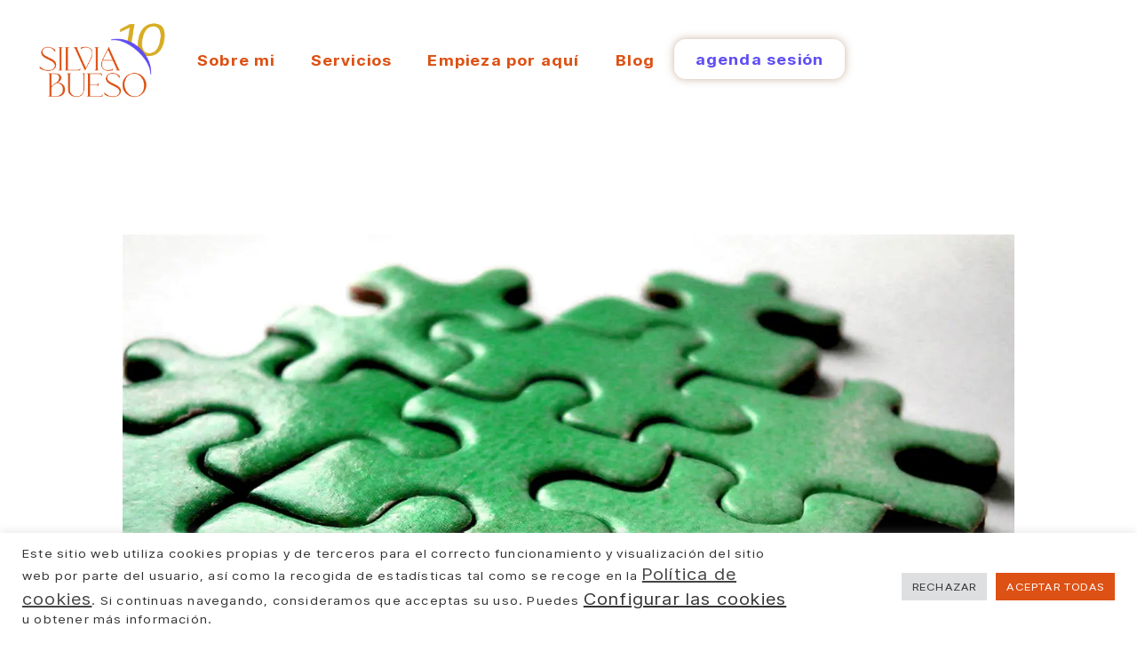

--- FILE ---
content_type: text/html; charset=UTF-8
request_url: https://silviabueso.com/7-tips-to-dividing-up-big-challenges-into-smaller-parts/
body_size: 19320
content:
<!doctype html>
<html lang="es">
<head>
	<meta charset="UTF-8">
	<meta name="viewport" content="width=device-width, initial-scale=1">
	<link rel="profile" href="https://gmpg.org/xfn/11">
	<meta name='robots' content='index, follow, max-image-preview:large, max-snippet:-1, max-video-preview:-1' />

	<!-- This site is optimized with the Yoast SEO plugin v26.6 - https://yoast.com/wordpress/plugins/seo/ -->
	<title>7 Tips to Dividing up big Challenges into Smaller Parts</title>
	<meta name="description" content="If you’re the kind of person who feels overwhelmed when you start a big project, the “divide and prioritise” technique will serve you well." />
	<link rel="canonical" href="https://silviabueso.com/7-tips-to-dividing-up-big-challenges-into-smaller-parts/" />
	<meta property="og:locale" content="es_ES" />
	<meta property="og:type" content="article" />
	<meta property="og:title" content="7 Tips to Dividing up big Challenges into Smaller Parts" />
	<meta property="og:description" content="If you’re the kind of person who feels overwhelmed when you start a big project, the “divide and prioritise” technique will serve you well." />
	<meta property="og:url" content="https://silviabueso.com/7-tips-to-dividing-up-big-challenges-into-smaller-parts/" />
	<meta property="og:site_name" content="Silvia Bueso" />
	<meta property="article:publisher" content="https://www.facebook.com/silvia.sardinero" />
	<meta property="article:published_time" content="2017-04-08T17:39:26+00:00" />
	<meta property="article:modified_time" content="2023-07-18T16:32:42+00:00" />
	<meta property="og:image" content="https://silviabueso.com/wp-content/uploads/2016/04/puzzle-1427979.jpg" />
	<meta property="og:image:width" content="1280" />
	<meta property="og:image:height" content="960" />
	<meta property="og:image:type" content="image/jpeg" />
	<meta name="author" content="blog-bueso" />
	<meta name="twitter:card" content="summary_large_image" />
	<meta name="twitter:creator" content="@silviabueso" />
	<meta name="twitter:site" content="@silviabueso" />
	<meta name="twitter:label1" content="Escrito por" />
	<meta name="twitter:data1" content="blog-bueso" />
	<meta name="twitter:label2" content="Tiempo de lectura" />
	<meta name="twitter:data2" content="4 minutos" />
	<script type="application/ld+json" class="yoast-schema-graph">{"@context":"https://schema.org","@graph":[{"@type":"WebPage","@id":"https://silviabueso.com/7-tips-to-dividing-up-big-challenges-into-smaller-parts/","url":"https://silviabueso.com/7-tips-to-dividing-up-big-challenges-into-smaller-parts/","name":"7 Tips to Dividing up big Challenges into Smaller Parts","isPartOf":{"@id":"https://silviabueso.com/#website"},"primaryImageOfPage":{"@id":"https://silviabueso.com/7-tips-to-dividing-up-big-challenges-into-smaller-parts/#primaryimage"},"image":{"@id":"https://silviabueso.com/7-tips-to-dividing-up-big-challenges-into-smaller-parts/#primaryimage"},"thumbnailUrl":"https://silviabueso.com/wp-content/uploads/2016/04/puzzle-1427979.jpg","datePublished":"2017-04-08T17:39:26+00:00","dateModified":"2023-07-18T16:32:42+00:00","author":{"@id":"https://silviabueso.com/#/schema/person/8d8261bc103d8457ff08a6fc85b85786"},"description":"If you’re the kind of person who feels overwhelmed when you start a big project, the “divide and prioritise” technique will serve you well.","breadcrumb":{"@id":"https://silviabueso.com/7-tips-to-dividing-up-big-challenges-into-smaller-parts/#breadcrumb"},"inLanguage":"es","potentialAction":[{"@type":"ReadAction","target":["https://silviabueso.com/7-tips-to-dividing-up-big-challenges-into-smaller-parts/"]}]},{"@type":"ImageObject","inLanguage":"es","@id":"https://silviabueso.com/7-tips-to-dividing-up-big-challenges-into-smaller-parts/#primaryimage","url":"https://silviabueso.com/wp-content/uploads/2016/04/puzzle-1427979.jpg","contentUrl":"https://silviabueso.com/wp-content/uploads/2016/04/puzzle-1427979.jpg","width":1280,"height":960,"caption":"7 Tips to Dividing up big Challenges into Smaller Parts"},{"@type":"BreadcrumbList","@id":"https://silviabueso.com/7-tips-to-dividing-up-big-challenges-into-smaller-parts/#breadcrumb","itemListElement":[{"@type":"ListItem","position":1,"name":"Inicio","item":"https://silviabueso.com/"},{"@type":"ListItem","position":2,"name":"7 Tips to Dividing up big Challenges into Smaller Parts"}]},{"@type":"WebSite","@id":"https://silviabueso.com/#website","url":"https://silviabueso.com/","name":"Silvia Bueso","description":"Conferenciante y coach en captación de fondos y ventas. ¡Bienvenidos!","potentialAction":[{"@type":"SearchAction","target":{"@type":"EntryPoint","urlTemplate":"https://silviabueso.com/?s={search_term_string}"},"query-input":{"@type":"PropertyValueSpecification","valueRequired":true,"valueName":"search_term_string"}}],"inLanguage":"es"},{"@type":"Person","@id":"https://silviabueso.com/#/schema/person/8d8261bc103d8457ff08a6fc85b85786","name":"blog-bueso","image":{"@type":"ImageObject","inLanguage":"es","@id":"https://silviabueso.com/#/schema/person/image/","url":"https://secure.gravatar.com/avatar/bbb6daa3bcb51c8a7b9dace81bf6d516349b3601ad0374c02de7afbb6dbf2183?s=96&d=mm&r=g","contentUrl":"https://secure.gravatar.com/avatar/bbb6daa3bcb51c8a7b9dace81bf6d516349b3601ad0374c02de7afbb6dbf2183?s=96&d=mm&r=g","caption":"blog-bueso"},"url":"https://silviabueso.com/author/blog-bueso/"}]}</script>
	<!-- / Yoast SEO plugin. -->


<link rel="alternate" type="application/rss+xml" title="Silvia Bueso &raquo; Feed" href="https://silviabueso.com/feed/" />
<link rel="alternate" type="application/rss+xml" title="Silvia Bueso &raquo; Feed de los comentarios" href="https://silviabueso.com/comments/feed/" />
<link rel="alternate" type="application/rss+xml" title="Silvia Bueso &raquo; Comentario 7 Tips to Dividing up big Challenges into Smaller Parts del feed" href="https://silviabueso.com/7-tips-to-dividing-up-big-challenges-into-smaller-parts/feed/" />
<link rel="alternate" title="oEmbed (JSON)" type="application/json+oembed" href="https://silviabueso.com/wp-json/oembed/1.0/embed?url=https%3A%2F%2Fsilviabueso.com%2F7-tips-to-dividing-up-big-challenges-into-smaller-parts%2F" />
<link rel="alternate" title="oEmbed (XML)" type="text/xml+oembed" href="https://silviabueso.com/wp-json/oembed/1.0/embed?url=https%3A%2F%2Fsilviabueso.com%2F7-tips-to-dividing-up-big-challenges-into-smaller-parts%2F&#038;format=xml" />
<style id='wp-img-auto-sizes-contain-inline-css'>
img:is([sizes=auto i],[sizes^="auto," i]){contain-intrinsic-size:3000px 1500px}
/*# sourceURL=wp-img-auto-sizes-contain-inline-css */
</style>
<style id='wp-emoji-styles-inline-css'>

	img.wp-smiley, img.emoji {
		display: inline !important;
		border: none !important;
		box-shadow: none !important;
		height: 1em !important;
		width: 1em !important;
		margin: 0 0.07em !important;
		vertical-align: -0.1em !important;
		background: none !important;
		padding: 0 !important;
	}
/*# sourceURL=wp-emoji-styles-inline-css */
</style>
<link rel='stylesheet' id='wp-block-library-css' href='https://silviabueso.com/wp-includes/css/dist/block-library/style.min.css?ver=6.9' media='all' />
<style id='joinchat-button-style-inline-css'>
.wp-block-joinchat-button{border:none!important;text-align:center}.wp-block-joinchat-button figure{display:table;margin:0 auto;padding:0}.wp-block-joinchat-button figcaption{font:normal normal 400 .6em/2em var(--wp--preset--font-family--system-font,sans-serif);margin:0;padding:0}.wp-block-joinchat-button .joinchat-button__qr{background-color:#fff;border:6px solid #25d366;border-radius:30px;box-sizing:content-box;display:block;height:200px;margin:auto;overflow:hidden;padding:10px;width:200px}.wp-block-joinchat-button .joinchat-button__qr canvas,.wp-block-joinchat-button .joinchat-button__qr img{display:block;margin:auto}.wp-block-joinchat-button .joinchat-button__link{align-items:center;background-color:#25d366;border:6px solid #25d366;border-radius:30px;display:inline-flex;flex-flow:row nowrap;justify-content:center;line-height:1.25em;margin:0 auto;text-decoration:none}.wp-block-joinchat-button .joinchat-button__link:before{background:transparent var(--joinchat-ico) no-repeat center;background-size:100%;content:"";display:block;height:1.5em;margin:-.75em .75em -.75em 0;width:1.5em}.wp-block-joinchat-button figure+.joinchat-button__link{margin-top:10px}@media (orientation:landscape)and (min-height:481px),(orientation:portrait)and (min-width:481px){.wp-block-joinchat-button.joinchat-button--qr-only figure+.joinchat-button__link{display:none}}@media (max-width:480px),(orientation:landscape)and (max-height:480px){.wp-block-joinchat-button figure{display:none}}

/*# sourceURL=https://silviabueso.com/wp-content/plugins/creame-whatsapp-me/gutenberg/build/style-index.css */
</style>
<style id='global-styles-inline-css'>
:root{--wp--preset--aspect-ratio--square: 1;--wp--preset--aspect-ratio--4-3: 4/3;--wp--preset--aspect-ratio--3-4: 3/4;--wp--preset--aspect-ratio--3-2: 3/2;--wp--preset--aspect-ratio--2-3: 2/3;--wp--preset--aspect-ratio--16-9: 16/9;--wp--preset--aspect-ratio--9-16: 9/16;--wp--preset--color--black: #000000;--wp--preset--color--cyan-bluish-gray: #abb8c3;--wp--preset--color--white: #ffffff;--wp--preset--color--pale-pink: #f78da7;--wp--preset--color--vivid-red: #cf2e2e;--wp--preset--color--luminous-vivid-orange: #ff6900;--wp--preset--color--luminous-vivid-amber: #fcb900;--wp--preset--color--light-green-cyan: #7bdcb5;--wp--preset--color--vivid-green-cyan: #00d084;--wp--preset--color--pale-cyan-blue: #8ed1fc;--wp--preset--color--vivid-cyan-blue: #0693e3;--wp--preset--color--vivid-purple: #9b51e0;--wp--preset--gradient--vivid-cyan-blue-to-vivid-purple: linear-gradient(135deg,rgb(6,147,227) 0%,rgb(155,81,224) 100%);--wp--preset--gradient--light-green-cyan-to-vivid-green-cyan: linear-gradient(135deg,rgb(122,220,180) 0%,rgb(0,208,130) 100%);--wp--preset--gradient--luminous-vivid-amber-to-luminous-vivid-orange: linear-gradient(135deg,rgb(252,185,0) 0%,rgb(255,105,0) 100%);--wp--preset--gradient--luminous-vivid-orange-to-vivid-red: linear-gradient(135deg,rgb(255,105,0) 0%,rgb(207,46,46) 100%);--wp--preset--gradient--very-light-gray-to-cyan-bluish-gray: linear-gradient(135deg,rgb(238,238,238) 0%,rgb(169,184,195) 100%);--wp--preset--gradient--cool-to-warm-spectrum: linear-gradient(135deg,rgb(74,234,220) 0%,rgb(151,120,209) 20%,rgb(207,42,186) 40%,rgb(238,44,130) 60%,rgb(251,105,98) 80%,rgb(254,248,76) 100%);--wp--preset--gradient--blush-light-purple: linear-gradient(135deg,rgb(255,206,236) 0%,rgb(152,150,240) 100%);--wp--preset--gradient--blush-bordeaux: linear-gradient(135deg,rgb(254,205,165) 0%,rgb(254,45,45) 50%,rgb(107,0,62) 100%);--wp--preset--gradient--luminous-dusk: linear-gradient(135deg,rgb(255,203,112) 0%,rgb(199,81,192) 50%,rgb(65,88,208) 100%);--wp--preset--gradient--pale-ocean: linear-gradient(135deg,rgb(255,245,203) 0%,rgb(182,227,212) 50%,rgb(51,167,181) 100%);--wp--preset--gradient--electric-grass: linear-gradient(135deg,rgb(202,248,128) 0%,rgb(113,206,126) 100%);--wp--preset--gradient--midnight: linear-gradient(135deg,rgb(2,3,129) 0%,rgb(40,116,252) 100%);--wp--preset--font-size--small: 13px;--wp--preset--font-size--medium: 20px;--wp--preset--font-size--large: 36px;--wp--preset--font-size--x-large: 42px;--wp--preset--spacing--20: 0.44rem;--wp--preset--spacing--30: 0.67rem;--wp--preset--spacing--40: 1rem;--wp--preset--spacing--50: 1.5rem;--wp--preset--spacing--60: 2.25rem;--wp--preset--spacing--70: 3.38rem;--wp--preset--spacing--80: 5.06rem;--wp--preset--shadow--natural: 6px 6px 9px rgba(0, 0, 0, 0.2);--wp--preset--shadow--deep: 12px 12px 50px rgba(0, 0, 0, 0.4);--wp--preset--shadow--sharp: 6px 6px 0px rgba(0, 0, 0, 0.2);--wp--preset--shadow--outlined: 6px 6px 0px -3px rgb(255, 255, 255), 6px 6px rgb(0, 0, 0);--wp--preset--shadow--crisp: 6px 6px 0px rgb(0, 0, 0);}:where(body) { margin: 0; }.wp-site-blocks > .alignleft { float: left; margin-right: 2em; }.wp-site-blocks > .alignright { float: right; margin-left: 2em; }.wp-site-blocks > .aligncenter { justify-content: center; margin-left: auto; margin-right: auto; }:where(.is-layout-flex){gap: 0.5em;}:where(.is-layout-grid){gap: 0.5em;}.is-layout-flow > .alignleft{float: left;margin-inline-start: 0;margin-inline-end: 2em;}.is-layout-flow > .alignright{float: right;margin-inline-start: 2em;margin-inline-end: 0;}.is-layout-flow > .aligncenter{margin-left: auto !important;margin-right: auto !important;}.is-layout-constrained > .alignleft{float: left;margin-inline-start: 0;margin-inline-end: 2em;}.is-layout-constrained > .alignright{float: right;margin-inline-start: 2em;margin-inline-end: 0;}.is-layout-constrained > .aligncenter{margin-left: auto !important;margin-right: auto !important;}.is-layout-constrained > :where(:not(.alignleft):not(.alignright):not(.alignfull)){margin-left: auto !important;margin-right: auto !important;}body .is-layout-flex{display: flex;}.is-layout-flex{flex-wrap: wrap;align-items: center;}.is-layout-flex > :is(*, div){margin: 0;}body .is-layout-grid{display: grid;}.is-layout-grid > :is(*, div){margin: 0;}body{padding-top: 0px;padding-right: 0px;padding-bottom: 0px;padding-left: 0px;}a:where(:not(.wp-element-button)){text-decoration: underline;}:root :where(.wp-element-button, .wp-block-button__link){background-color: #32373c;border-width: 0;color: #fff;font-family: inherit;font-size: inherit;font-style: inherit;font-weight: inherit;letter-spacing: inherit;line-height: inherit;padding-top: calc(0.667em + 2px);padding-right: calc(1.333em + 2px);padding-bottom: calc(0.667em + 2px);padding-left: calc(1.333em + 2px);text-decoration: none;text-transform: inherit;}.has-black-color{color: var(--wp--preset--color--black) !important;}.has-cyan-bluish-gray-color{color: var(--wp--preset--color--cyan-bluish-gray) !important;}.has-white-color{color: var(--wp--preset--color--white) !important;}.has-pale-pink-color{color: var(--wp--preset--color--pale-pink) !important;}.has-vivid-red-color{color: var(--wp--preset--color--vivid-red) !important;}.has-luminous-vivid-orange-color{color: var(--wp--preset--color--luminous-vivid-orange) !important;}.has-luminous-vivid-amber-color{color: var(--wp--preset--color--luminous-vivid-amber) !important;}.has-light-green-cyan-color{color: var(--wp--preset--color--light-green-cyan) !important;}.has-vivid-green-cyan-color{color: var(--wp--preset--color--vivid-green-cyan) !important;}.has-pale-cyan-blue-color{color: var(--wp--preset--color--pale-cyan-blue) !important;}.has-vivid-cyan-blue-color{color: var(--wp--preset--color--vivid-cyan-blue) !important;}.has-vivid-purple-color{color: var(--wp--preset--color--vivid-purple) !important;}.has-black-background-color{background-color: var(--wp--preset--color--black) !important;}.has-cyan-bluish-gray-background-color{background-color: var(--wp--preset--color--cyan-bluish-gray) !important;}.has-white-background-color{background-color: var(--wp--preset--color--white) !important;}.has-pale-pink-background-color{background-color: var(--wp--preset--color--pale-pink) !important;}.has-vivid-red-background-color{background-color: var(--wp--preset--color--vivid-red) !important;}.has-luminous-vivid-orange-background-color{background-color: var(--wp--preset--color--luminous-vivid-orange) !important;}.has-luminous-vivid-amber-background-color{background-color: var(--wp--preset--color--luminous-vivid-amber) !important;}.has-light-green-cyan-background-color{background-color: var(--wp--preset--color--light-green-cyan) !important;}.has-vivid-green-cyan-background-color{background-color: var(--wp--preset--color--vivid-green-cyan) !important;}.has-pale-cyan-blue-background-color{background-color: var(--wp--preset--color--pale-cyan-blue) !important;}.has-vivid-cyan-blue-background-color{background-color: var(--wp--preset--color--vivid-cyan-blue) !important;}.has-vivid-purple-background-color{background-color: var(--wp--preset--color--vivid-purple) !important;}.has-black-border-color{border-color: var(--wp--preset--color--black) !important;}.has-cyan-bluish-gray-border-color{border-color: var(--wp--preset--color--cyan-bluish-gray) !important;}.has-white-border-color{border-color: var(--wp--preset--color--white) !important;}.has-pale-pink-border-color{border-color: var(--wp--preset--color--pale-pink) !important;}.has-vivid-red-border-color{border-color: var(--wp--preset--color--vivid-red) !important;}.has-luminous-vivid-orange-border-color{border-color: var(--wp--preset--color--luminous-vivid-orange) !important;}.has-luminous-vivid-amber-border-color{border-color: var(--wp--preset--color--luminous-vivid-amber) !important;}.has-light-green-cyan-border-color{border-color: var(--wp--preset--color--light-green-cyan) !important;}.has-vivid-green-cyan-border-color{border-color: var(--wp--preset--color--vivid-green-cyan) !important;}.has-pale-cyan-blue-border-color{border-color: var(--wp--preset--color--pale-cyan-blue) !important;}.has-vivid-cyan-blue-border-color{border-color: var(--wp--preset--color--vivid-cyan-blue) !important;}.has-vivid-purple-border-color{border-color: var(--wp--preset--color--vivid-purple) !important;}.has-vivid-cyan-blue-to-vivid-purple-gradient-background{background: var(--wp--preset--gradient--vivid-cyan-blue-to-vivid-purple) !important;}.has-light-green-cyan-to-vivid-green-cyan-gradient-background{background: var(--wp--preset--gradient--light-green-cyan-to-vivid-green-cyan) !important;}.has-luminous-vivid-amber-to-luminous-vivid-orange-gradient-background{background: var(--wp--preset--gradient--luminous-vivid-amber-to-luminous-vivid-orange) !important;}.has-luminous-vivid-orange-to-vivid-red-gradient-background{background: var(--wp--preset--gradient--luminous-vivid-orange-to-vivid-red) !important;}.has-very-light-gray-to-cyan-bluish-gray-gradient-background{background: var(--wp--preset--gradient--very-light-gray-to-cyan-bluish-gray) !important;}.has-cool-to-warm-spectrum-gradient-background{background: var(--wp--preset--gradient--cool-to-warm-spectrum) !important;}.has-blush-light-purple-gradient-background{background: var(--wp--preset--gradient--blush-light-purple) !important;}.has-blush-bordeaux-gradient-background{background: var(--wp--preset--gradient--blush-bordeaux) !important;}.has-luminous-dusk-gradient-background{background: var(--wp--preset--gradient--luminous-dusk) !important;}.has-pale-ocean-gradient-background{background: var(--wp--preset--gradient--pale-ocean) !important;}.has-electric-grass-gradient-background{background: var(--wp--preset--gradient--electric-grass) !important;}.has-midnight-gradient-background{background: var(--wp--preset--gradient--midnight) !important;}.has-small-font-size{font-size: var(--wp--preset--font-size--small) !important;}.has-medium-font-size{font-size: var(--wp--preset--font-size--medium) !important;}.has-large-font-size{font-size: var(--wp--preset--font-size--large) !important;}.has-x-large-font-size{font-size: var(--wp--preset--font-size--x-large) !important;}
:where(.wp-block-post-template.is-layout-flex){gap: 1.25em;}:where(.wp-block-post-template.is-layout-grid){gap: 1.25em;}
:where(.wp-block-term-template.is-layout-flex){gap: 1.25em;}:where(.wp-block-term-template.is-layout-grid){gap: 1.25em;}
:where(.wp-block-columns.is-layout-flex){gap: 2em;}:where(.wp-block-columns.is-layout-grid){gap: 2em;}
:root :where(.wp-block-pullquote){font-size: 1.5em;line-height: 1.6;}
/*# sourceURL=global-styles-inline-css */
</style>
<link rel='stylesheet' id='cookie-law-info-css' href='https://silviabueso.com/wp-content/plugins/cookie-law-info/legacy/public/css/cookie-law-info-public.css?ver=3.3.8' media='all' />
<link rel='stylesheet' id='cookie-law-info-gdpr-css' href='https://silviabueso.com/wp-content/plugins/cookie-law-info/legacy/public/css/cookie-law-info-gdpr.css?ver=3.3.8' media='all' />
<link rel='stylesheet' id='hello-elementor-css' href='https://silviabueso.com/wp-content/themes/hello-elementor/assets/css/reset.css?ver=3.4.5' media='all' />
<link rel='stylesheet' id='hello-elementor-theme-style-css' href='https://silviabueso.com/wp-content/themes/hello-elementor/assets/css/theme.css?ver=3.4.5' media='all' />
<link rel='stylesheet' id='hello-elementor-header-footer-css' href='https://silviabueso.com/wp-content/themes/hello-elementor/assets/css/header-footer.css?ver=3.4.5' media='all' />
<link rel='stylesheet' id='elementor-frontend-css' href='https://silviabueso.com/wp-content/uploads/elementor/css/custom-frontend.min.css?ver=1769529513' media='all' />
<link rel='stylesheet' id='widget-image-css' href='https://silviabueso.com/wp-content/plugins/elementor/assets/css/widget-image.min.css?ver=3.34.3' media='all' />
<link rel='stylesheet' id='widget-nav-menu-css' href='https://silviabueso.com/wp-content/uploads/elementor/css/custom-pro-widget-nav-menu.min.css?ver=1769529514' media='all' />
<link rel='stylesheet' id='e-sticky-css' href='https://silviabueso.com/wp-content/plugins/elementor-pro/assets/css/modules/sticky.min.css?ver=3.33.2' media='all' />
<link rel='stylesheet' id='widget-icon-list-css' href='https://silviabueso.com/wp-content/uploads/elementor/css/custom-widget-icon-list.min.css?ver=1769529513' media='all' />
<link rel='stylesheet' id='widget-heading-css' href='https://silviabueso.com/wp-content/plugins/elementor/assets/css/widget-heading.min.css?ver=3.34.3' media='all' />
<link rel='stylesheet' id='widget-post-info-css' href='https://silviabueso.com/wp-content/plugins/elementor-pro/assets/css/widget-post-info.min.css?ver=3.33.2' media='all' />
<link rel='stylesheet' id='elementor-icons-shared-0-css' href='https://silviabueso.com/wp-content/plugins/elementor/assets/lib/font-awesome/css/fontawesome.min.css?ver=5.15.3' media='all' />
<link rel='stylesheet' id='elementor-icons-fa-regular-css' href='https://silviabueso.com/wp-content/plugins/elementor/assets/lib/font-awesome/css/regular.min.css?ver=5.15.3' media='all' />
<link rel='stylesheet' id='elementor-icons-fa-solid-css' href='https://silviabueso.com/wp-content/plugins/elementor/assets/lib/font-awesome/css/solid.min.css?ver=5.15.3' media='all' />
<link rel='stylesheet' id='widget-divider-css' href='https://silviabueso.com/wp-content/plugins/elementor/assets/css/widget-divider.min.css?ver=3.34.3' media='all' />
<link rel='stylesheet' id='widget-share-buttons-css' href='https://silviabueso.com/wp-content/plugins/elementor-pro/assets/css/widget-share-buttons.min.css?ver=3.33.2' media='all' />
<link rel='stylesheet' id='e-apple-webkit-css' href='https://silviabueso.com/wp-content/uploads/elementor/css/custom-apple-webkit.min.css?ver=1769529513' media='all' />
<link rel='stylesheet' id='elementor-icons-fa-brands-css' href='https://silviabueso.com/wp-content/plugins/elementor/assets/lib/font-awesome/css/brands.min.css?ver=5.15.3' media='all' />
<link rel='stylesheet' id='widget-author-box-css' href='https://silviabueso.com/wp-content/plugins/elementor-pro/assets/css/widget-author-box.min.css?ver=3.33.2' media='all' />
<link rel='stylesheet' id='widget-post-navigation-css' href='https://silviabueso.com/wp-content/plugins/elementor-pro/assets/css/widget-post-navigation.min.css?ver=3.33.2' media='all' />
<link rel='stylesheet' id='elementor-icons-css' href='https://silviabueso.com/wp-content/plugins/elementor/assets/lib/eicons/css/elementor-icons.min.css?ver=5.46.0' media='all' />
<link rel='stylesheet' id='elementor-post-4032-css' href='https://silviabueso.com/wp-content/uploads/elementor/css/post-4032.css?ver=1769529514' media='all' />
<link rel='stylesheet' id='font-awesome-5-all-css' href='https://silviabueso.com/wp-content/plugins/elementor/assets/lib/font-awesome/css/all.min.css?ver=3.34.3' media='all' />
<link rel='stylesheet' id='font-awesome-4-shim-css' href='https://silviabueso.com/wp-content/plugins/elementor/assets/lib/font-awesome/css/v4-shims.min.css?ver=3.34.3' media='all' />
<link rel='stylesheet' id='elementor-post-20148-css' href='https://silviabueso.com/wp-content/uploads/elementor/css/post-20148.css?ver=1769529516' media='all' />
<link rel='stylesheet' id='elementor-post-20158-css' href='https://silviabueso.com/wp-content/uploads/elementor/css/post-20158.css?ver=1769529936' media='all' />
<link rel='stylesheet' id='elementor-post-1482-css' href='https://silviabueso.com/wp-content/uploads/elementor/css/post-1482.css?ver=1769529937' media='all' />
<link rel='stylesheet' id='hello-elementor-child-style-css' href='https://silviabueso.com/wp-content/themes/hello-theme-child-master/style.css?ver=2.0.0' media='all' />
<link rel='stylesheet' id='elementor-gf-local-montserrat-css' href='https://silviabueso.com/wp-content/uploads/elementor/google-fonts/css/montserrat.css?ver=1742227106' media='all' />
<script src="https://silviabueso.com/wp-includes/js/jquery/jquery.min.js?ver=3.7.1" id="jquery-core-js"></script>
<script src="https://silviabueso.com/wp-includes/js/jquery/jquery-migrate.min.js?ver=3.4.1" id="jquery-migrate-js"></script>
<script id="cookie-law-info-js-extra">
var Cli_Data = {"nn_cookie_ids":[],"cookielist":[],"non_necessary_cookies":[],"ccpaEnabled":"","ccpaRegionBased":"","ccpaBarEnabled":"","strictlyEnabled":["necessary","obligatoire"],"ccpaType":"gdpr","js_blocking":"1","custom_integration":"","triggerDomRefresh":"","secure_cookies":""};
var cli_cookiebar_settings = {"animate_speed_hide":"500","animate_speed_show":"500","background":"#FFF","border":"#b1a6a6c2","border_on":"","button_1_button_colour":"#dd5114","button_1_button_hover":"#b14110","button_1_link_colour":"#fff","button_1_as_button":"1","button_1_new_win":"","button_2_button_colour":"#333","button_2_button_hover":"#292929","button_2_link_colour":"#444","button_2_as_button":"","button_2_hidebar":"","button_3_button_colour":"#dedfe0","button_3_button_hover":"#b2b2b3","button_3_link_colour":"#333333","button_3_as_button":"1","button_3_new_win":"","button_4_button_colour":"#dedfe0","button_4_button_hover":"#b2b2b3","button_4_link_colour":"#333333","button_4_as_button":"","button_7_button_colour":"#dd5114","button_7_button_hover":"#b14110","button_7_link_colour":"#fff","button_7_as_button":"1","button_7_new_win":"","font_family":"inherit","header_fix":"","notify_animate_hide":"1","notify_animate_show":"","notify_div_id":"#cookie-law-info-bar","notify_position_horizontal":"right","notify_position_vertical":"bottom","scroll_close":"","scroll_close_reload":"","accept_close_reload":"","reject_close_reload":"","showagain_tab":"","showagain_background":"#fff","showagain_border":"#000","showagain_div_id":"#cookie-law-info-again","showagain_x_position":"100px","text":"#333333","show_once_yn":"","show_once":"10000","logging_on":"","as_popup":"","popup_overlay":"1","bar_heading_text":"","cookie_bar_as":"banner","popup_showagain_position":"bottom-right","widget_position":"left"};
var log_object = {"ajax_url":"https://silviabueso.com/wp-admin/admin-ajax.php"};
//# sourceURL=cookie-law-info-js-extra
</script>
<script src="https://silviabueso.com/wp-content/plugins/cookie-law-info/legacy/public/js/cookie-law-info-public.js?ver=3.3.8" id="cookie-law-info-js"></script>
<script src="https://silviabueso.com/wp-content/plugins/elementor/assets/lib/font-awesome/js/v4-shims.min.js?ver=3.34.3" id="font-awesome-4-shim-js"></script>
<link rel="https://api.w.org/" href="https://silviabueso.com/wp-json/" /><link rel="alternate" title="JSON" type="application/json" href="https://silviabueso.com/wp-json/wp/v2/posts/565" /><link rel="EditURI" type="application/rsd+xml" title="RSD" href="https://silviabueso.com/xmlrpc.php?rsd" />
<meta name="generator" content="WordPress 6.9" />
<link rel='shortlink' href='https://silviabueso.com/?p=565' />
<meta name="generator" content="Elementor 3.34.3; features: additional_custom_breakpoints; settings: css_print_method-external, google_font-enabled, font_display-auto">
<!-- Google tag (gtag.js) -->
<script async src="https://www.googletagmanager.com/gtag/js?id=G-7NM9G1DQG4"></script>
<script>
  window.dataLayer = window.dataLayer || [];
  function gtag(){dataLayer.push(arguments);}
  gtag('js', new Date());

  gtag('config', 'G-7NM9G1DQG4');
</script>
<!-- Hotjar Tracking Code for silviabueso.com -->
<script>
    (function(h,o,t,j,a,r){
        h.hj=h.hj||function(){(h.hj.q=h.hj.q||[]).push(arguments)};
        h._hjSettings={hjid:5333449,hjsv:6};
        a=o.getElementsByTagName('head')[0];
        r=o.createElement('script');r.async=1;
        r.src=t+h._hjSettings.hjid+j+h._hjSettings.hjsv;
        a.appendChild(r);
    })(window,document,'https://static.hotjar.com/c/hotjar-','.js?sv=');
</script>
<script type="text/javascript">
    (function(c,l,a,r,i,t,y){
        c[a]=c[a]||function(){(c[a].q=c[a].q||[]).push(arguments)};
        t=l.createElement(r);t.async=1;t.src="https://www.clarity.ms/tag/"+i;
        y=l.getElementsByTagName(r)[0];y.parentNode.insertBefore(t,y);
    })(window, document, "clarity", "script", "qmibzprgfw");
</script>
			<style>
				.e-con.e-parent:nth-of-type(n+4):not(.e-lazyloaded):not(.e-no-lazyload),
				.e-con.e-parent:nth-of-type(n+4):not(.e-lazyloaded):not(.e-no-lazyload) * {
					background-image: none !important;
				}
				@media screen and (max-height: 1024px) {
					.e-con.e-parent:nth-of-type(n+3):not(.e-lazyloaded):not(.e-no-lazyload),
					.e-con.e-parent:nth-of-type(n+3):not(.e-lazyloaded):not(.e-no-lazyload) * {
						background-image: none !important;
					}
				}
				@media screen and (max-height: 640px) {
					.e-con.e-parent:nth-of-type(n+2):not(.e-lazyloaded):not(.e-no-lazyload),
					.e-con.e-parent:nth-of-type(n+2):not(.e-lazyloaded):not(.e-no-lazyload) * {
						background-image: none !important;
					}
				}
			</style>
			<link rel="icon" href="https://silviabueso.com/wp-content/uploads/2025/07/icono-silvia-bueso-100x100.jpg" sizes="32x32" />
<link rel="icon" href="https://silviabueso.com/wp-content/uploads/2025/07/icono-silvia-bueso-300x300.jpg" sizes="192x192" />
<link rel="apple-touch-icon" href="https://silviabueso.com/wp-content/uploads/2025/07/icono-silvia-bueso-300x300.jpg" />
<meta name="msapplication-TileImage" content="https://silviabueso.com/wp-content/uploads/2025/07/icono-silvia-bueso-300x300.jpg" />
		<style id="wp-custom-css">
			html, body {
    width: 100%!important;
    overflow-x: hidden!important;
}		</style>
		</head>
<body data-rsssl=1 class="wp-singular post-template-default single single-post postid-565 single-format-standard wp-custom-logo wp-embed-responsive wp-theme-hello-elementor wp-child-theme-hello-theme-child-master hello-elementor-default elementor-default elementor-template-full-width elementor-kit-4032 elementor-page-1482">


<a class="skip-link screen-reader-text" href="#content">Ir al contenido</a>

		<header data-elementor-type="header" data-elementor-id="20148" class="elementor elementor-20148 elementor-location-header" data-elementor-post-type="elementor_library">
			<div class="elementor-element elementor-element-b2d686f e-flex e-con-boxed e-con e-parent" data-id="b2d686f" data-element_type="container" data-settings="{&quot;background_background&quot;:&quot;classic&quot;,&quot;sticky&quot;:&quot;top&quot;,&quot;sticky_on&quot;:[&quot;widescreen&quot;,&quot;desktop&quot;,&quot;laptop&quot;,&quot;tablet_extra&quot;,&quot;tablet&quot;,&quot;mobile_extra&quot;,&quot;mobile&quot;],&quot;sticky_offset&quot;:0,&quot;sticky_effects_offset&quot;:0,&quot;sticky_anchor_link_offset&quot;:0}">
					<div class="e-con-inner">
				<div class="elementor-element elementor-element-a297b5b elementor-widget__width-initial elementor-widget elementor-widget-theme-site-logo elementor-widget-image" data-id="a297b5b" data-element_type="widget" data-widget_type="theme-site-logo.default">
				<div class="elementor-widget-container">
											<a href="https://silviabueso.com">
			<img fetchpriority="high" width="975" height="604" src="https://silviabueso.com/wp-content/uploads/2020/02/logo10-silviabueso.png" class="attachment-full size-full wp-image-20936" alt="" srcset="https://silviabueso.com/wp-content/uploads/2020/02/logo10-silviabueso.png 975w, https://silviabueso.com/wp-content/uploads/2020/02/logo10-silviabueso-300x186.png 300w, https://silviabueso.com/wp-content/uploads/2020/02/logo10-silviabueso-768x476.png 768w" sizes="(max-width: 975px) 100vw, 975px" />				</a>
											</div>
				</div>
		<div class="elementor-element elementor-element-4c0bfce e-con-full e-flex e-con e-child" data-id="4c0bfce" data-element_type="container">
				<div class="elementor-element elementor-element-f28dc63 elementor-nav-menu__align-center elementor-nav-menu--dropdown-mobile_extra elementor-nav-menu--stretch elementor-nav-menu__text-align-center elementor-nav-menu--toggle elementor-nav-menu--burger elementor-widget elementor-widget-nav-menu" data-id="f28dc63" data-element_type="widget" data-settings="{&quot;full_width&quot;:&quot;stretch&quot;,&quot;layout&quot;:&quot;horizontal&quot;,&quot;submenu_icon&quot;:{&quot;value&quot;:&quot;&lt;i class=\&quot;fas fa-caret-down\&quot; aria-hidden=\&quot;true\&quot;&gt;&lt;\/i&gt;&quot;,&quot;library&quot;:&quot;fa-solid&quot;},&quot;toggle&quot;:&quot;burger&quot;}" data-widget_type="nav-menu.default">
				<div class="elementor-widget-container">
								<nav aria-label="Menu" class="elementor-nav-menu--main elementor-nav-menu__container elementor-nav-menu--layout-horizontal e--pointer-none">
				<ul id="menu-1-f28dc63" class="elementor-nav-menu"><li class="menu-item menu-item-type-custom menu-item-object-custom menu-item-home menu-item-20150"><a href="https://silviabueso.com/#sobremi" class="elementor-item elementor-item-anchor">Sobre mi</a></li>
<li class="menu-item menu-item-type-custom menu-item-object-custom menu-item-home menu-item-20151"><a href="https://silviabueso.com/#servicios" class="elementor-item elementor-item-anchor">Servicios</a></li>
<li class="menu-item menu-item-type-custom menu-item-object-custom menu-item-home menu-item-20152"><a href="https://silviabueso.com/#empiezaporaqui" class="elementor-item elementor-item-anchor">Empieza por aquí</a></li>
<li class="menu-item menu-item-type-post_type menu-item-object-page menu-item-20448"><a href="https://silviabueso.com/blog/" class="elementor-item">Blog</a></li>
</ul>			</nav>
					<div class="elementor-menu-toggle" role="button" tabindex="0" aria-label="Alternar menú" aria-expanded="false">
			<i aria-hidden="true" role="presentation" class="elementor-menu-toggle__icon--open eicon-menu-bar"></i><i aria-hidden="true" role="presentation" class="elementor-menu-toggle__icon--close eicon-close"></i>		</div>
					<nav class="elementor-nav-menu--dropdown elementor-nav-menu__container" aria-hidden="true">
				<ul id="menu-2-f28dc63" class="elementor-nav-menu"><li class="menu-item menu-item-type-custom menu-item-object-custom menu-item-home menu-item-20150"><a href="https://silviabueso.com/#sobremi" class="elementor-item elementor-item-anchor" tabindex="-1">Sobre mi</a></li>
<li class="menu-item menu-item-type-custom menu-item-object-custom menu-item-home menu-item-20151"><a href="https://silviabueso.com/#servicios" class="elementor-item elementor-item-anchor" tabindex="-1">Servicios</a></li>
<li class="menu-item menu-item-type-custom menu-item-object-custom menu-item-home menu-item-20152"><a href="https://silviabueso.com/#empiezaporaqui" class="elementor-item elementor-item-anchor" tabindex="-1">Empieza por aquí</a></li>
<li class="menu-item menu-item-type-post_type menu-item-object-page menu-item-20448"><a href="https://silviabueso.com/blog/" class="elementor-item" tabindex="-1">Blog</a></li>
</ul>			</nav>
						</div>
				</div>
				<div class="elementor-element elementor-element-cf66a7d elementor-widget elementor-widget-button" data-id="cf66a7d" data-element_type="widget" data-settings="{&quot;sticky&quot;:&quot;top&quot;,&quot;sticky_offset&quot;:20,&quot;sticky_on&quot;:[&quot;widescreen&quot;,&quot;desktop&quot;,&quot;laptop&quot;,&quot;tablet_extra&quot;,&quot;tablet&quot;,&quot;mobile_extra&quot;,&quot;mobile&quot;],&quot;sticky_effects_offset&quot;:0,&quot;sticky_anchor_link_offset&quot;:0}" data-widget_type="button.default">
				<div class="elementor-widget-container">
									<div class="elementor-button-wrapper">
					<a class="elementor-button elementor-button-link elementor-size-sm" href="https://silviabueso.com/sesion-diagnostico-sb/">
						<span class="elementor-button-content-wrapper">
									<span class="elementor-button-text">agenda sesión</span>
					</span>
					</a>
				</div>
								</div>
				</div>
				</div>
					</div>
				</div>
				</header>
				<div data-elementor-type="single" data-elementor-id="1482" class="elementor elementor-1482 elementor-location-single post-565 post type-post status-publish format-standard has-post-thumbnail hentry category-articles-in-english category-fundraising category-ventas tag-coaching tag-leadership tag-motivation tag-personal-growth tag-planning tag-productivity tag-project-management tag-time-management" data-elementor-post-type="elementor_library">
			<div class="elementor-element elementor-element-cf78a3c e-flex e-con-boxed e-con e-parent" data-id="cf78a3c" data-element_type="container">
					<div class="e-con-inner">
		<div class="elementor-element elementor-element-b852d3b e-con-full e-flex e-con e-child" data-id="b852d3b" data-element_type="container" data-settings="{&quot;background_background&quot;:&quot;classic&quot;}">
				<div class="elementor-element elementor-element-4e07247 elementor-widget elementor-widget-theme-post-featured-image elementor-widget-image" data-id="4e07247" data-element_type="widget" data-widget_type="theme-post-featured-image.default">
				<div class="elementor-widget-container">
															<img src="https://silviabueso.com/wp-content/uploads/2016/04/puzzle-1427979.jpg" title="7 Tips to Dividing up big Challenges into Smaller Parts" alt="7 Tips to Dividing up big Challenges into Smaller Parts" loading="lazy" />															</div>
				</div>
				<div class="elementor-element elementor-element-35058b8 elementor-widget elementor-widget-theme-post-title elementor-page-title elementor-widget-heading" data-id="35058b8" data-element_type="widget" data-widget_type="theme-post-title.default">
				<div class="elementor-widget-container">
					<h1 class="elementor-heading-title elementor-size-default">7 Tips to Dividing up big Challenges into Smaller Parts</h1>				</div>
				</div>
				<div class="elementor-element elementor-element-855355f elementor-mobile-align-center elementor-align-left elementor-widget elementor-widget-post-info" data-id="855355f" data-element_type="widget" data-widget_type="post-info.default">
				<div class="elementor-widget-container">
							<ul class="elementor-inline-items elementor-icon-list-items elementor-post-info">
								<li class="elementor-icon-list-item elementor-repeater-item-ba9c996 elementor-inline-item" itemprop="datePublished">
						<a href="https://silviabueso.com/2017/04/08/">
											<span class="elementor-icon-list-icon">
								<i aria-hidden="true" class="fas fa-calendar"></i>							</span>
									<span class="elementor-icon-list-text elementor-post-info__item elementor-post-info__item--type-date">
										<time>abril 8, 2017</time>					</span>
									</a>
				</li>
				<li class="elementor-icon-list-item elementor-repeater-item-d7670a7 elementor-inline-item">
										<span class="elementor-icon-list-icon">
								<i aria-hidden="true" class="far fa-clock"></i>							</span>
									<span class="elementor-icon-list-text elementor-post-info__item elementor-post-info__item--type-time">
										<time>5:39 pm</time>					</span>
								</li>
				<li class="elementor-icon-list-item elementor-repeater-item-afbda51 elementor-inline-item" itemprop="commentCount">
						<a href="https://silviabueso.com/7-tips-to-dividing-up-big-challenges-into-smaller-parts/#respond">
											<span class="elementor-icon-list-icon">
								<i aria-hidden="true" class="far fa-comment-dots"></i>							</span>
									<span class="elementor-icon-list-text elementor-post-info__item elementor-post-info__item--type-comments">
										No hay comentarios					</span>
									</a>
				</li>
				</ul>
						</div>
				</div>
				<div class="elementor-element elementor-element-aad2303 elementor-widget elementor-widget-theme-post-content" data-id="aad2303" data-element_type="widget" data-widget_type="theme-post-content.default">
				<div class="elementor-widget-container">
					<p><span style="color: #6f309f;"><strong>This technique will help you overcome feelings of overwhelm to plan what you want while circumventing unforeseen obstacles. </strong></span></p>
<p>If you’re the kind of person who feels overwhelmed when you start a big project, the “divide and prioritise” technique will serve you well. Dividing and prioritising will enable you to <span style="color: #6f309f;">determine the most important tasks</span> to completing your big challenge. Each step you take will be the reason for celebration and continue to <span style="color: #6f309f;">pursue your main objective</span>.</p>
<p>It’s 10 a.m. Your best friend from high school, Peter, asks you to organise the first ever get-together for alumni from your alma mater. These are people you haven’t seen for over 25 years, and you have one month to pull it off. You wonder where to begin, what steps you need to take, and how to make sure everything will be ready for the big day. The project is intimidating. You feel pressured and overwhelmed.</p>
<p>A typical reaction to this kind of situation is to roll up one’s sleeves and jump right in. That is, get into action with almost no prior planning. When confronted with a complex challenge, however, it’s important to <span style="color: #6f309f;">stop to think and prioritise, breaking down each of the tasks</span> to be carried out and determining the logical sequence and relationship between them. By brainstorming, you’ll be able to imagine the big bash with your schoolmates in your mind’s eye, and from there, break down party prep into its component parts.</p>
<p>The&nbsp;<span style="color: #6f309f;">7 keys to “divide and prioritise”</span> and ensure that your old school friends have a blast are:</p>
<ol>
<li><span style="color: #6f309f;"><strong> Brainstorming</strong>.</span> Set aside time for yourself on your calendar to think about: a) specific tasks involved in the project, b) the order in which those tasks need to be carried out, c) how much time each task will require, and d) how much effort is involved in performing each task.</li>
</ol>
<p><em>“Organising the party will take me about 100 hours. The essential tasks are: finding out how many of us will be attending, and setting a date.”</em></p>
<ol start="2">
<li><span style="color: #6f309f;"><strong> Everything in order. </strong></span>When you finish brainstorming, it’s time to organize tasks. That means differentiating between tasks and categorizing them into their component parts, priorities and sequences of events.</li>
</ol>
<p><em>“For the party, the component parts are the people who are attending, the venue and transportation. The priority is to know how many friends are coming, and agreeing on a time. The sequence of events consists of reserving a restaurant for the agreed-upon date, and taking care of transportation.”</em></p>
<ol start="3">
<li><span style="color: #6f309f;"><strong> Loving it</strong>.</span> Any complex project will include tasks you love doing, and others you find more challenging. Being aware of those differences will enable you to plan when to do what, keeping in mind your mood and frame of mind.</li>
</ol>
<p><em>“Today I feel terrible. I have a headache. Today is a day for doing tasks that are less taxing, though just as necessary for the party.”</em></p>
<p style="padding-left: 30px;"><span style="color: #6f309f;"><strong>4. Just in case.&nbsp;</strong></span>Unforeseen circumstances can arise. The pieces in the puzzle change and you have to adapt your plan. Having divided and prioritised, you’ll be better able to respond when setbacks occur.</p>
<p><em>“The date chosen for the party coincides with a match between the Barça and Madrid soccer teams. I decide to phone the restaurant to know whether they will be showing the match that day.”</em></p>
<ol start="5">
<li><span style="color: #6f309f;"><strong> Hurrah!</strong></span>Every small achievement is cause for joy and celebration. It takes small steps to achieve your biggest dream. Celebrate each small step forward.</li>
</ol>
<p><em>“I’ve completed the tasks that I find the hardest. There’s a lot still to be done. Today I’ll celebrate by having breakfast at my favourite neighbourhood coffee shop.” </em></p>
<ol start="6">
<li><span style="color: #6f309f;"><strong> Your script writer</strong>.</span> When faced with big challenges you’re likely to experience a range of different emotions, from excitement to discouragement. Be aware of your emotions and listen to your internal dialogues. On difficult days it will help if your internal script writer is rooting for you and encouraging you to press on, connecting with who you are.</li>
</ol>
<p>“<em>Today I’m discouraged and not in the mood. But I want to move forward on the project. My inner voice is telling me that I always manage to move forward. I’m good, and know I’ll achieve what I set out to do.”</em></p>
<ol start="7">
<li><span style="color: #6f309f;"><strong> Checkpoint.&nbsp;</strong></span>It’s helpful to check from time to time how each task is going, and include that in your plan. This snapshot of your project will enable you to refocus or adjust your plan if need be.</li>
</ol>
<p><em> “Once a week I’ll check how far along each task is, to know how the plan is going. I’ll give myself permission to make decisions before it’s too late.”</em></p>
<p>It’s 10 a.m.&nbsp;<span style="color: #6f309f;">It’s the big day when you and your friends are finally meeting up. You’re going to have a ball!</span></p>
				</div>
				</div>
				<div class="elementor-element elementor-element-a94b8d0 elementor-widget-divider--view-line elementor-widget elementor-widget-divider" data-id="a94b8d0" data-element_type="widget" data-widget_type="divider.default">
				<div class="elementor-widget-container">
							<div class="elementor-divider">
			<span class="elementor-divider-separator">
						</span>
		</div>
						</div>
				</div>
				<div class="elementor-element elementor-element-cbdcf39 elementor-share-buttons--skin-boxed elementor-share-buttons--view-icon elementor-share-buttons--shape-circle elementor-share-buttons--color-custom elementor-grid-0 elementor-widget elementor-widget-share-buttons" data-id="cbdcf39" data-element_type="widget" data-widget_type="share-buttons.default">
				<div class="elementor-widget-container">
							<div class="elementor-grid" role="list">
								<div class="elementor-grid-item" role="listitem">
						<div class="elementor-share-btn elementor-share-btn_facebook" role="button" tabindex="0" aria-label="Compartir en facebook">
															<span class="elementor-share-btn__icon">
								<i class="fab fa-facebook" aria-hidden="true"></i>							</span>
																				</div>
					</div>
									<div class="elementor-grid-item" role="listitem">
						<div class="elementor-share-btn elementor-share-btn_twitter" role="button" tabindex="0" aria-label="Compartir en twitter">
															<span class="elementor-share-btn__icon">
								<i class="fab fa-twitter" aria-hidden="true"></i>							</span>
																				</div>
					</div>
									<div class="elementor-grid-item" role="listitem">
						<div class="elementor-share-btn elementor-share-btn_linkedin" role="button" tabindex="0" aria-label="Compartir en linkedin">
															<span class="elementor-share-btn__icon">
								<i class="fab fa-linkedin" aria-hidden="true"></i>							</span>
																				</div>
					</div>
									<div class="elementor-grid-item" role="listitem">
						<div class="elementor-share-btn elementor-share-btn_whatsapp" role="button" tabindex="0" aria-label="Compartir en whatsapp">
															<span class="elementor-share-btn__icon">
								<i class="fab fa-whatsapp" aria-hidden="true"></i>							</span>
																				</div>
					</div>
						</div>
						</div>
				</div>
				<div class="elementor-element elementor-element-1019d8e elementor-author-box--image-valign-middle elementor-widget elementor-widget-author-box" data-id="1019d8e" data-element_type="widget" data-widget_type="author-box.default">
				<div class="elementor-widget-container">
							<div class="elementor-author-box">
							<a href="https://silviabueso.com/sobre-mi/" class="elementor-author-box__avatar">
					<img src="https://silviabueso.com/wp-content/uploads/2025/07/silvia-bueso-mentoria-300x200.jpg" alt="Imagen de Silvia Bueso" loading="lazy">
				</a>
			
			<div class="elementor-author-box__text">
									<a href="https://silviabueso.com/sobre-mi/">
						<h4 class="elementor-author-box__name">
							Silvia Bueso						</h4>
					</a>
				
									<div class="elementor-author-box__bio">
						<p>Soy conferenciante, formadora y coach, experta en ‘El arte de pedir’. Te enseño a pedir y conseguir tus objetivos, sin tener que pedir. Despierto la magia de <i>pedirólogos</i> en potencia con mis artículos, talleres y conferencias.</p>
					</div>
				
							</div>
		</div>
						</div>
				</div>
				<div class="elementor-element elementor-element-5db8010 elementor-post-navigation-borders-yes elementor-widget elementor-widget-post-navigation" data-id="5db8010" data-element_type="widget" data-widget_type="post-navigation.default">
				<div class="elementor-widget-container">
							<div class="elementor-post-navigation" role="navigation" aria-label="Navegación de la entrada">
			<div class="elementor-post-navigation__prev elementor-post-navigation__link">
				<a href="https://silviabueso.com/gestos-miradas-curan/" rel="prev"><span class="post-navigation__arrow-wrapper post-navigation__arrow-prev"><i aria-hidden="true" class="fas fa-angle-left"></i><span class="elementor-screen-only">Ant</span></span><span class="elementor-post-navigation__link__prev"><span class="post-navigation__prev--label">Anterior</span><span class="post-navigation__prev--title">Gestos y miradas que curan</span></span></a>			</div>
							<div class="elementor-post-navigation__separator-wrapper">
					<div class="elementor-post-navigation__separator"></div>
				</div>
						<div class="elementor-post-navigation__next elementor-post-navigation__link">
				<a href="https://silviabueso.com/6-keys-to-asking-and-making-your-wishes-come-true/" rel="next"><span class="elementor-post-navigation__link__next"><span class="post-navigation__next--label">Siguiente</span><span class="post-navigation__next--title">6 Keys to Asking, and Making Your Wishes Come True</span></span><span class="post-navigation__arrow-wrapper post-navigation__arrow-next"><i aria-hidden="true" class="fas fa-angle-right"></i><span class="elementor-screen-only">Siguiente</span></span></a>			</div>
		</div>
						</div>
				</div>
				<div class="elementor-element elementor-element-85802ba elementor-widget elementor-widget-post-comments" data-id="85802ba" data-element_type="widget" data-widget_type="post-comments.theme_comments">
				<div class="elementor-widget-container">
					<section id="comments" class="comments-area">

	
		<div id="respond" class="comment-respond">
		<h2 id="reply-title" class="comment-reply-title">Deja una respuesta <small><a rel="nofollow" id="cancel-comment-reply-link" href="/7-tips-to-dividing-up-big-challenges-into-smaller-parts/#respond" style="display:none;">Cancelar la respuesta</a></small></h2><form action="https://silviabueso.com/wp-comments-post.php" method="post" id="commentform" class="comment-form"><p class="comment-notes"><span id="email-notes">Tu dirección de correo electrónico no será publicada.</span> <span class="required-field-message">Los campos obligatorios están marcados con <span class="required">*</span></span></p><p class="comment-form-comment"><label for="comment">Comentario <span class="required">*</span></label> <textarea autocomplete="new-password"  id="a1ebb7bb2d"  name="a1ebb7bb2d"   cols="45" rows="8" maxlength="65525" required></textarea><textarea id="comment" aria-label="hp-comment" aria-hidden="true" name="comment" autocomplete="new-password" style="padding:0 !important;clip:rect(1px, 1px, 1px, 1px) !important;position:absolute !important;white-space:nowrap !important;height:1px !important;width:1px !important;overflow:hidden !important;" tabindex="-1"></textarea><script data-noptimize>document.getElementById("comment").setAttribute( "id", "a6686a3ed1d061b09b07e9f4c62f37bb" );document.getElementById("a1ebb7bb2d").setAttribute( "id", "comment" );</script></p><p class="comment-form-author"><label for="author">Nombre <span class="required">*</span></label> <input id="author" name="author" type="text" value="" size="30" maxlength="245" autocomplete="name" required /></p>
<p class="comment-form-email"><label for="email">Correo electrónico <span class="required">*</span></label> <input id="email" name="email" type="email" value="" size="30" maxlength="100" aria-describedby="email-notes" autocomplete="email" required /></p>
<p class="comment-form-url"><label for="url">Web</label> <input id="url" name="url" type="url" value="" size="30" maxlength="200" autocomplete="url" /></p>
<p class="comment-form-cookies-consent"><input id="wp-comment-cookies-consent" name="wp-comment-cookies-consent" type="checkbox" value="yes" /> <label for="wp-comment-cookies-consent">Guarda mi nombre, correo electrónico y web en este navegador para la próxima vez que comente.</label></p>
<p class="form-submit"><input name="submit" type="submit" id="submit" class="submit" value="Publicar el comentario" /> <input type='hidden' name='comment_post_ID' value='565' id='comment_post_ID' />
<input type='hidden' name='comment_parent' id='comment_parent' value='0' />
</p></form>	</div><!-- #respond -->
	
</section>
				</div>
				</div>
				</div>
					</div>
				</div>
				</div>
				<footer data-elementor-type="footer" data-elementor-id="20158" class="elementor elementor-20158 elementor-location-footer" data-elementor-post-type="elementor_library">
			<div class="elementor-element elementor-element-2fbedb1 e-flex e-con-boxed e-con e-parent" data-id="2fbedb1" data-element_type="container" data-settings="{&quot;background_background&quot;:&quot;classic&quot;}">
					<div class="e-con-inner">
				<div class="elementor-element elementor-element-816866a elementor-widget__width-inherit elementor-widget elementor-widget-image" data-id="816866a" data-element_type="widget" data-widget_type="image.default">
				<div class="elementor-widget-container">
																<a href="https://silviabueso.com">
							<img width="426" height="426" src="https://silviabueso.com/wp-content/uploads/2025/07/silviabueso-elartedepedir.png" class="attachment-large size-large wp-image-20254" alt="" srcset="https://silviabueso.com/wp-content/uploads/2025/07/silviabueso-elartedepedir.png 426w, https://silviabueso.com/wp-content/uploads/2025/07/silviabueso-elartedepedir-300x300.png 300w, https://silviabueso.com/wp-content/uploads/2025/07/silviabueso-elartedepedir-150x150.png 150w" sizes="(max-width: 426px) 100vw, 426px" />								</a>
															</div>
				</div>
		<div class="elementor-element elementor-element-66462d9 e-con-full e-flex e-con e-child" data-id="66462d9" data-element_type="container">
				<div class="elementor-element elementor-element-44a10b4 elementor-widget elementor-widget-text-editor" data-id="44a10b4" data-element_type="widget" data-widget_type="text-editor.default">
				<div class="elementor-widget-container">
									<p>psss.. por aquí cuento muchas cosas</p>								</div>
				</div>
				<div class="elementor-element elementor-element-90070f6 elementor-icon-list--layout-traditional elementor-list-item-link-full_width elementor-widget elementor-widget-icon-list" data-id="90070f6" data-element_type="widget" data-widget_type="icon-list.default">
				<div class="elementor-widget-container">
							<ul class="elementor-icon-list-items">
							<li class="elementor-icon-list-item">
											<a href="https://www.linkedin.com/in/silviabueso/" target="_blank">

											<span class="elementor-icon-list-text">Linkedin</span>
											</a>
									</li>
								<li class="elementor-icon-list-item">
											<a href="https://www.instagram.com/silviabuesoelartedepedir/" target="_blank">

											<span class="elementor-icon-list-text">Instagram</span>
											</a>
									</li>
								<li class="elementor-icon-list-item">
											<a href="https://www.youtube.com/channel/UCsagZjtU0P0IqaBH7chHVKQ" target="_blank">

											<span class="elementor-icon-list-text">Youtube</span>
											</a>
									</li>
								<li class="elementor-icon-list-item">
											<a href="https://www.facebook.com/profile.php?id=100064244970999" target="_blank">

											<span class="elementor-icon-list-text">Facebook</span>
											</a>
									</li>
						</ul>
						</div>
				</div>
				</div>
		<div class="elementor-element elementor-element-218c51e e-con-full e-flex e-con e-child" data-id="218c51e" data-element_type="container">
				<div class="elementor-element elementor-element-77eb5b8 elementor-nav-menu--dropdown-none elementor-widget elementor-widget-nav-menu" data-id="77eb5b8" data-element_type="widget" data-settings="{&quot;layout&quot;:&quot;horizontal&quot;,&quot;submenu_icon&quot;:{&quot;value&quot;:&quot;&lt;i class=\&quot;fas fa-caret-down\&quot; aria-hidden=\&quot;true\&quot;&gt;&lt;\/i&gt;&quot;,&quot;library&quot;:&quot;fa-solid&quot;}}" data-widget_type="nav-menu.default">
				<div class="elementor-widget-container">
								<nav aria-label="Menu" class="elementor-nav-menu--main elementor-nav-menu__container elementor-nav-menu--layout-horizontal e--pointer-none">
				<ul id="menu-1-77eb5b8" class="elementor-nav-menu"><li class="menu-item menu-item-type-post_type menu-item-object-page menu-item-20575"><a href="https://silviabueso.com/politicaprivacidad/" class="elementor-item">Politica Privacidad</a></li>
<li class="menu-item menu-item-type-post_type menu-item-object-page menu-item-20576"><a href="https://silviabueso.com/politicacookies/" class="elementor-item">Politica cookies</a></li>
</ul>			</nav>
						<nav class="elementor-nav-menu--dropdown elementor-nav-menu__container" aria-hidden="true">
				<ul id="menu-2-77eb5b8" class="elementor-nav-menu"><li class="menu-item menu-item-type-post_type menu-item-object-page menu-item-20575"><a href="https://silviabueso.com/politicaprivacidad/" class="elementor-item" tabindex="-1">Politica Privacidad</a></li>
<li class="menu-item menu-item-type-post_type menu-item-object-page menu-item-20576"><a href="https://silviabueso.com/politicacookies/" class="elementor-item" tabindex="-1">Politica cookies</a></li>
</ul>			</nav>
						</div>
				</div>
				<div class="elementor-element elementor-element-6d86ba7 elementor-widget elementor-widget-text-editor" data-id="6d86ba7" data-element_type="widget" data-widget_type="text-editor.default">
				<div class="elementor-widget-container">
									©Silvia Bueso 2026,Todos los derechos reservados								</div>
				</div>
				<div class="elementor-element elementor-element-7c1648c elementor-widget elementor-widget-text-editor" data-id="7c1648c" data-element_type="widget" data-widget_type="text-editor.default">
				<div class="elementor-widget-container">
									<p>Diseño y desarrollo web <a style="font-size: 15px;" href="https://comarta.com/" target="_blank" rel="noopener">comarta</a></p>								</div>
				</div>
				</div>
					</div>
				</div>
				</footer>
		
<script type="speculationrules">
{"prefetch":[{"source":"document","where":{"and":[{"href_matches":"/*"},{"not":{"href_matches":["/wp-*.php","/wp-admin/*","/wp-content/uploads/*","/wp-content/*","/wp-content/plugins/*","/wp-content/themes/hello-theme-child-master/*","/wp-content/themes/hello-elementor/*","/*\\?(.+)"]}},{"not":{"selector_matches":"a[rel~=\"nofollow\"]"}},{"not":{"selector_matches":".no-prefetch, .no-prefetch a"}}]},"eagerness":"conservative"}]}
</script>
<!--googleoff: all--><div id="cookie-law-info-bar" data-nosnippet="true"><span><div class="cli-bar-container cli-style-v2"><div class="cli-bar-message">Este sitio web utiliza cookies propias y de terceros para el correcto funcionamiento y visualización del sitio web por parte del usuario, así como la recogida de estadísticas tal como se recoge en la <a href="https://silviabueso.com/politicacookies/" id="CONSTANT_OPEN_URL" target="_blank" class="cli-plugin-main-link">Política de cookies</a>. Si continuas navegando, consideramos que acceptas su uso. Puedes <a role='button' class="cli_settings_button">Configurar las cookies</a> u obtener más información.</div><div class="cli-bar-btn_container"><a role='button' id="cookie_action_close_header_reject" class="medium cli-plugin-button cli-plugin-main-button cookie_action_close_header_reject cli_action_button wt-cli-reject-btn" data-cli_action="reject" style="margin:0px 5px 0px 0px">RECHAZAR</a><a id="wt-cli-accept-all-btn" role='button' data-cli_action="accept_all" class="wt-cli-element medium cli-plugin-button wt-cli-accept-all-btn cookie_action_close_header cli_action_button">ACEPTAR TODAS</a></div></div></span></div><div id="cookie-law-info-again" data-nosnippet="true"><span id="cookie_hdr_showagain">Manage consent</span></div><div class="cli-modal" data-nosnippet="true" id="cliSettingsPopup" tabindex="-1" role="dialog" aria-labelledby="cliSettingsPopup" aria-hidden="true">
  <div class="cli-modal-dialog" role="document">
	<div class="cli-modal-content cli-bar-popup">
		  <button type="button" class="cli-modal-close" id="cliModalClose">
			<svg class="" viewBox="0 0 24 24"><path d="M19 6.41l-1.41-1.41-5.59 5.59-5.59-5.59-1.41 1.41 5.59 5.59-5.59 5.59 1.41 1.41 5.59-5.59 5.59 5.59 1.41-1.41-5.59-5.59z"></path><path d="M0 0h24v24h-24z" fill="none"></path></svg>
			<span class="wt-cli-sr-only">Cerrar</span>
		  </button>
		  <div class="cli-modal-body">
			<div class="cli-container-fluid cli-tab-container">
	<div class="cli-row">
		<div class="cli-col-12 cli-align-items-stretch cli-px-0">
			<div class="cli-privacy-overview">
				<h4>Información general</h4>				<div class="cli-privacy-content">
					<div class="cli-privacy-content-text">Este sitio web utiliza cookies para mejorar su experiencia mientras navega por el sitio web. De estas, las cookies que se clasifican como necesarias se almacenan en su navegador, ya que son esenciales para el funcionamiento de las funcionalidades básicas del sitio web. También utilizamos cookies de terceros que nos ayudan a analizar y comprender cómo utiliza este sitio web. Estas cookies se almacenarán en su navegador solo con su consentimiento. También tiene la opción de optar por no recibir estas cookies. Pero la exclusión voluntaria de algunas de estas cookies puede afectar su experiencia de navegación.</div>
				</div>
				<a class="cli-privacy-readmore" aria-label="Mostrar más" role="button" data-readmore-text="Mostrar más" data-readless-text="Mostrar menos"></a>			</div>
		</div>
		<div class="cli-col-12 cli-align-items-stretch cli-px-0 cli-tab-section-container">
												<div class="cli-tab-section">
						<div class="cli-tab-header">
							<a role="button" tabindex="0" class="cli-nav-link cli-settings-mobile" data-target="funcionales" data-toggle="cli-toggle-tab">
								Funcionales							</a>
															<div class="cli-switch">
									<input type="checkbox" id="wt-cli-checkbox-funcionales" class="cli-user-preference-checkbox"  data-id="checkbox-funcionales" />
									<label for="wt-cli-checkbox-funcionales" class="cli-slider" data-cli-enable="Activado" data-cli-disable="Desactivado"><span class="wt-cli-sr-only">Funcionales</span></label>
								</div>
													</div>
						<div class="cli-tab-content">
							<div class="cli-tab-pane cli-fade" data-id="funcionales">
								<div class="wt-cli-cookie-description">
									Las cookies funcionales ayudan a realizar determinadas funcionalidades, tales como compartir el contenido del sitio web a las plataformas de redes sociales, recopilar comentarios y otras funciones de terceros. 								</div>
							</div>
						</div>
					</div>
																	<div class="cli-tab-section">
						<div class="cli-tab-header">
							<a role="button" tabindex="0" class="cli-nav-link cli-settings-mobile" data-target="rendimiento" data-toggle="cli-toggle-tab">
								Rendimiento							</a>
															<div class="cli-switch">
									<input type="checkbox" id="wt-cli-checkbox-rendimiento" class="cli-user-preference-checkbox"  data-id="checkbox-rendimiento" />
									<label for="wt-cli-checkbox-rendimiento" class="cli-slider" data-cli-enable="Activado" data-cli-disable="Desactivado"><span class="wt-cli-sr-only">Rendimiento</span></label>
								</div>
													</div>
						<div class="cli-tab-content">
							<div class="cli-tab-pane cli-fade" data-id="rendimiento">
								<div class="wt-cli-cookie-description">
									Las cookies de rendimiento se utilizan para comprender y analizar los índices de rendimiento clave del sitio web que ayudan a ofrecer una mejor experiencia de usuario a los visitantes. 								</div>
							</div>
						</div>
					</div>
																	<div class="cli-tab-section">
						<div class="cli-tab-header">
							<a role="button" tabindex="0" class="cli-nav-link cli-settings-mobile" data-target="analiticas" data-toggle="cli-toggle-tab">
								Analíticas							</a>
															<div class="cli-switch">
									<input type="checkbox" id="wt-cli-checkbox-analiticas" class="cli-user-preference-checkbox"  data-id="checkbox-analiticas" />
									<label for="wt-cli-checkbox-analiticas" class="cli-slider" data-cli-enable="Activado" data-cli-disable="Desactivado"><span class="wt-cli-sr-only">Analíticas</span></label>
								</div>
													</div>
						<div class="cli-tab-content">
							<div class="cli-tab-pane cli-fade" data-id="analiticas">
								<div class="wt-cli-cookie-description">
									Las cookies analíticas se utilizan para entender cómo interactúan los visitantes con el sitio web. Estas cookies ayudan a proporcionar información sobre métricas, el número de visitantes, el porcentaje de rebote, la fuente de tráfico, etc.								</div>
							</div>
						</div>
					</div>
																	<div class="cli-tab-section">
						<div class="cli-tab-header">
							<a role="button" tabindex="0" class="cli-nav-link cli-settings-mobile" data-target="publicitarias" data-toggle="cli-toggle-tab">
								Publicitarias							</a>
															<div class="cli-switch">
									<input type="checkbox" id="wt-cli-checkbox-publicitarias" class="cli-user-preference-checkbox"  data-id="checkbox-publicitarias" />
									<label for="wt-cli-checkbox-publicitarias" class="cli-slider" data-cli-enable="Activado" data-cli-disable="Desactivado"><span class="wt-cli-sr-only">Publicitarias</span></label>
								</div>
													</div>
						<div class="cli-tab-content">
							<div class="cli-tab-pane cli-fade" data-id="publicitarias">
								<div class="wt-cli-cookie-description">
									Las cookies publicitarias utilizan para proporcionar a los visitantes anuncios y campañas de marketing relevantes. Estas cookies hacen un seguimiento de los visitantes a través de sitios web y recopilan información para proporcionar anuncios personalizados.								</div>
							</div>
						</div>
					</div>
																	<div class="cli-tab-section">
						<div class="cli-tab-header">
							<a role="button" tabindex="0" class="cli-nav-link cli-settings-mobile" data-target="otras" data-toggle="cli-toggle-tab">
								Otras							</a>
															<div class="cli-switch">
									<input type="checkbox" id="wt-cli-checkbox-otras" class="cli-user-preference-checkbox"  data-id="checkbox-otras" />
									<label for="wt-cli-checkbox-otras" class="cli-slider" data-cli-enable="Activado" data-cli-disable="Desactivado"><span class="wt-cli-sr-only">Otras</span></label>
								</div>
													</div>
						<div class="cli-tab-content">
							<div class="cli-tab-pane cli-fade" data-id="otras">
								<div class="wt-cli-cookie-description">
									Otras cookies sin categoría son aquellas que se están analizando y que todavía no se han clasificado en ninguna categoría. 								</div>
							</div>
						</div>
					</div>
																	<div class="cli-tab-section">
						<div class="cli-tab-header">
							<a role="button" tabindex="0" class="cli-nav-link cli-settings-mobile" data-target="necesarias" data-toggle="cli-toggle-tab">
								Necesarias							</a>
															<div class="cli-switch">
									<input type="checkbox" id="wt-cli-checkbox-necesarias" class="cli-user-preference-checkbox"  data-id="checkbox-necesarias" />
									<label for="wt-cli-checkbox-necesarias" class="cli-slider" data-cli-enable="Activado" data-cli-disable="Desactivado"><span class="wt-cli-sr-only">Necesarias</span></label>
								</div>
													</div>
						<div class="cli-tab-content">
							<div class="cli-tab-pane cli-fade" data-id="necesarias">
								<div class="wt-cli-cookie-description">
									Las cookies necesarias son absolutamente esenciales para que el sitio web funcione correctamente. Estas cookies garantizan funcionalidades básicas y funciones de seguridad del sitio web, de forma anónima. 								</div>
							</div>
						</div>
					</div>
										</div>
	</div>
</div>
		  </div>
		  <div class="cli-modal-footer">
			<div class="wt-cli-element cli-container-fluid cli-tab-container">
				<div class="cli-row">
					<div class="cli-col-12 cli-align-items-stretch cli-px-0">
						<div class="cli-tab-footer wt-cli-privacy-overview-actions">
						
															<a id="wt-cli-privacy-save-btn" role="button" tabindex="0" data-cli-action="accept" class="wt-cli-privacy-btn cli_setting_save_button wt-cli-privacy-accept-btn cli-btn">GUARDAR Y ACEPTAR</a>
													</div>
						
					</div>
				</div>
			</div>
		</div>
	</div>
  </div>
</div>
<div class="cli-modal-backdrop cli-fade cli-settings-overlay"></div>
<div class="cli-modal-backdrop cli-fade cli-popupbar-overlay"></div>
<!--googleon: all-->			<script>
				const lazyloadRunObserver = () => {
					const lazyloadBackgrounds = document.querySelectorAll( `.e-con.e-parent:not(.e-lazyloaded)` );
					const lazyloadBackgroundObserver = new IntersectionObserver( ( entries ) => {
						entries.forEach( ( entry ) => {
							if ( entry.isIntersecting ) {
								let lazyloadBackground = entry.target;
								if( lazyloadBackground ) {
									lazyloadBackground.classList.add( 'e-lazyloaded' );
								}
								lazyloadBackgroundObserver.unobserve( entry.target );
							}
						});
					}, { rootMargin: '200px 0px 200px 0px' } );
					lazyloadBackgrounds.forEach( ( lazyloadBackground ) => {
						lazyloadBackgroundObserver.observe( lazyloadBackground );
					} );
				};
				const events = [
					'DOMContentLoaded',
					'elementor/lazyload/observe',
				];
				events.forEach( ( event ) => {
					document.addEventListener( event, lazyloadRunObserver );
				} );
			</script>
			<script id="mailerlite-rewrite-universal-js-extra">
var mailerliteData = {"account":"265765","enablePopups":"1"};
//# sourceURL=mailerlite-rewrite-universal-js-extra
</script>
<script src="https://silviabueso.com/wp-content/plugins/woo-mailerlite/public/js/universal/rewrite-universal.js" id="mailerlite-rewrite-universal-js"></script>
<script src="https://silviabueso.com/wp-content/plugins/elementor/assets/js/webpack.runtime.min.js?ver=3.34.3" id="elementor-webpack-runtime-js"></script>
<script src="https://silviabueso.com/wp-content/plugins/elementor/assets/js/frontend-modules.min.js?ver=3.34.3" id="elementor-frontend-modules-js"></script>
<script src="https://silviabueso.com/wp-includes/js/jquery/ui/core.min.js?ver=1.13.3" id="jquery-ui-core-js"></script>
<script id="elementor-frontend-js-before">
var elementorFrontendConfig = {"environmentMode":{"edit":false,"wpPreview":false,"isScriptDebug":false},"i18n":{"shareOnFacebook":"Compartir en Facebook","shareOnTwitter":"Compartir en Twitter","pinIt":"Pinear","download":"Descargar","downloadImage":"Descargar imagen","fullscreen":"Pantalla completa","zoom":"Zoom","share":"Compartir","playVideo":"Reproducir v\u00eddeo","previous":"Anterior","next":"Siguiente","close":"Cerrar","a11yCarouselPrevSlideMessage":"Diapositiva anterior","a11yCarouselNextSlideMessage":"Diapositiva siguiente","a11yCarouselFirstSlideMessage":"Esta es la primera diapositiva","a11yCarouselLastSlideMessage":"Esta es la \u00faltima diapositiva","a11yCarouselPaginationBulletMessage":"Ir a la diapositiva"},"is_rtl":false,"breakpoints":{"xs":0,"sm":480,"md":768,"lg":1101,"xl":1440,"xxl":1600},"responsive":{"breakpoints":{"mobile":{"label":"M\u00f3vil vertical","value":767,"default_value":767,"direction":"max","is_enabled":true},"mobile_extra":{"label":"M\u00f3vil horizontal","value":880,"default_value":880,"direction":"max","is_enabled":true},"tablet":{"label":"Tableta vertical","value":1100,"default_value":1024,"direction":"max","is_enabled":true},"tablet_extra":{"label":"Tableta horizontal","value":1200,"default_value":1200,"direction":"max","is_enabled":true},"laptop":{"label":"Port\u00e1til","value":1366,"default_value":1366,"direction":"max","is_enabled":true},"widescreen":{"label":"Pantalla grande","value":2400,"default_value":2400,"direction":"min","is_enabled":true}},"hasCustomBreakpoints":true},"version":"3.34.3","is_static":false,"experimentalFeatures":{"additional_custom_breakpoints":true,"container":true,"theme_builder_v2":true,"nested-elements":true,"home_screen":true,"global_classes_should_enforce_capabilities":true,"e_variables":true,"cloud-library":true,"e_opt_in_v4_page":true,"e_interactions":true,"e_editor_one":true,"import-export-customization":true,"e_pro_variables":true},"urls":{"assets":"https:\/\/silviabueso.com\/wp-content\/plugins\/elementor\/assets\/","ajaxurl":"https:\/\/silviabueso.com\/wp-admin\/admin-ajax.php","uploadUrl":"https:\/\/silviabueso.com\/wp-content\/uploads"},"nonces":{"floatingButtonsClickTracking":"ff0d02a961"},"swiperClass":"swiper","settings":{"page":[],"editorPreferences":[]},"kit":{"viewport_tablet":1100,"active_breakpoints":["viewport_mobile","viewport_mobile_extra","viewport_tablet","viewport_tablet_extra","viewport_laptop","viewport_widescreen"],"lightbox_title_src":"title","lightbox_description_src":"description"},"post":{"id":565,"title":"7%20Tips%20to%20Dividing%20up%20big%20Challenges%20into%20Smaller%20Parts","excerpt":"","featuredImage":"https:\/\/silviabueso.com\/wp-content\/uploads\/2016\/04\/puzzle-1427979.jpg"}};
//# sourceURL=elementor-frontend-js-before
</script>
<script src="https://silviabueso.com/wp-content/plugins/elementor/assets/js/frontend.min.js?ver=3.34.3" id="elementor-frontend-js"></script>
<script src="https://silviabueso.com/wp-content/plugins/elementor-pro/assets/lib/smartmenus/jquery.smartmenus.min.js?ver=1.2.1" id="smartmenus-js"></script>
<script src="https://silviabueso.com/wp-content/plugins/elementor-pro/assets/lib/sticky/jquery.sticky.min.js?ver=3.33.2" id="e-sticky-js"></script>
<script id="joinchat-lite-js-before">
var joinchat_obj = {"settings":{"telephone":"34699941085","whatsapp_web":false,"message_send":""}};
//# sourceURL=joinchat-lite-js-before
</script>
<script src="https://silviabueso.com/wp-content/plugins/creame-whatsapp-me/public/js/joinchat-lite.min.js?ver=6.0.8" id="joinchat-lite-js" defer data-wp-strategy="defer"></script>
<script src="https://silviabueso.com/wp-includes/js/comment-reply.min.js?ver=6.9" id="comment-reply-js" async data-wp-strategy="async" fetchpriority="low"></script>
<script src="https://silviabueso.com/wp-content/plugins/elementor-pro/assets/js/webpack-pro.runtime.min.js?ver=3.33.2" id="elementor-pro-webpack-runtime-js"></script>
<script src="https://silviabueso.com/wp-includes/js/dist/hooks.min.js?ver=dd5603f07f9220ed27f1" id="wp-hooks-js"></script>
<script src="https://silviabueso.com/wp-includes/js/dist/i18n.min.js?ver=c26c3dc7bed366793375" id="wp-i18n-js"></script>
<script id="wp-i18n-js-after">
wp.i18n.setLocaleData( { 'text direction\u0004ltr': [ 'ltr' ] } );
//# sourceURL=wp-i18n-js-after
</script>
<script id="elementor-pro-frontend-js-before">
var ElementorProFrontendConfig = {"ajaxurl":"https:\/\/silviabueso.com\/wp-admin\/admin-ajax.php","nonce":"fedf50d402","urls":{"assets":"https:\/\/silviabueso.com\/wp-content\/plugins\/elementor-pro\/assets\/","rest":"https:\/\/silviabueso.com\/wp-json\/"},"settings":{"lazy_load_background_images":true},"popup":{"hasPopUps":true},"shareButtonsNetworks":{"facebook":{"title":"Facebook","has_counter":true},"twitter":{"title":"Twitter"},"linkedin":{"title":"LinkedIn","has_counter":true},"pinterest":{"title":"Pinterest","has_counter":true},"reddit":{"title":"Reddit","has_counter":true},"vk":{"title":"VK","has_counter":true},"odnoklassniki":{"title":"OK","has_counter":true},"tumblr":{"title":"Tumblr"},"digg":{"title":"Digg"},"skype":{"title":"Skype"},"stumbleupon":{"title":"StumbleUpon","has_counter":true},"mix":{"title":"Mix"},"telegram":{"title":"Telegram"},"pocket":{"title":"Pocket","has_counter":true},"xing":{"title":"XING","has_counter":true},"whatsapp":{"title":"WhatsApp"},"email":{"title":"Email"},"print":{"title":"Print"},"x-twitter":{"title":"X"},"threads":{"title":"Threads"}},"facebook_sdk":{"lang":"es_ES","app_id":""},"lottie":{"defaultAnimationUrl":"https:\/\/silviabueso.com\/wp-content\/plugins\/elementor-pro\/modules\/lottie\/assets\/animations\/default.json"}};
//# sourceURL=elementor-pro-frontend-js-before
</script>
<script src="https://silviabueso.com/wp-content/plugins/elementor-pro/assets/js/frontend.min.js?ver=3.33.2" id="elementor-pro-frontend-js"></script>
<script src="https://silviabueso.com/wp-content/plugins/elementor-pro/assets/js/elements-handlers.min.js?ver=3.33.2" id="pro-elements-handlers-js"></script>
<script id="wp-emoji-settings" type="application/json">
{"baseUrl":"https://s.w.org/images/core/emoji/17.0.2/72x72/","ext":".png","svgUrl":"https://s.w.org/images/core/emoji/17.0.2/svg/","svgExt":".svg","source":{"concatemoji":"https://silviabueso.com/wp-includes/js/wp-emoji-release.min.js?ver=6.9"}}
</script>
<script type="module">
/*! This file is auto-generated */
const a=JSON.parse(document.getElementById("wp-emoji-settings").textContent),o=(window._wpemojiSettings=a,"wpEmojiSettingsSupports"),s=["flag","emoji"];function i(e){try{var t={supportTests:e,timestamp:(new Date).valueOf()};sessionStorage.setItem(o,JSON.stringify(t))}catch(e){}}function c(e,t,n){e.clearRect(0,0,e.canvas.width,e.canvas.height),e.fillText(t,0,0);t=new Uint32Array(e.getImageData(0,0,e.canvas.width,e.canvas.height).data);e.clearRect(0,0,e.canvas.width,e.canvas.height),e.fillText(n,0,0);const a=new Uint32Array(e.getImageData(0,0,e.canvas.width,e.canvas.height).data);return t.every((e,t)=>e===a[t])}function p(e,t){e.clearRect(0,0,e.canvas.width,e.canvas.height),e.fillText(t,0,0);var n=e.getImageData(16,16,1,1);for(let e=0;e<n.data.length;e++)if(0!==n.data[e])return!1;return!0}function u(e,t,n,a){switch(t){case"flag":return n(e,"\ud83c\udff3\ufe0f\u200d\u26a7\ufe0f","\ud83c\udff3\ufe0f\u200b\u26a7\ufe0f")?!1:!n(e,"\ud83c\udde8\ud83c\uddf6","\ud83c\udde8\u200b\ud83c\uddf6")&&!n(e,"\ud83c\udff4\udb40\udc67\udb40\udc62\udb40\udc65\udb40\udc6e\udb40\udc67\udb40\udc7f","\ud83c\udff4\u200b\udb40\udc67\u200b\udb40\udc62\u200b\udb40\udc65\u200b\udb40\udc6e\u200b\udb40\udc67\u200b\udb40\udc7f");case"emoji":return!a(e,"\ud83e\u1fac8")}return!1}function f(e,t,n,a){let r;const o=(r="undefined"!=typeof WorkerGlobalScope&&self instanceof WorkerGlobalScope?new OffscreenCanvas(300,150):document.createElement("canvas")).getContext("2d",{willReadFrequently:!0}),s=(o.textBaseline="top",o.font="600 32px Arial",{});return e.forEach(e=>{s[e]=t(o,e,n,a)}),s}function r(e){var t=document.createElement("script");t.src=e,t.defer=!0,document.head.appendChild(t)}a.supports={everything:!0,everythingExceptFlag:!0},new Promise(t=>{let n=function(){try{var e=JSON.parse(sessionStorage.getItem(o));if("object"==typeof e&&"number"==typeof e.timestamp&&(new Date).valueOf()<e.timestamp+604800&&"object"==typeof e.supportTests)return e.supportTests}catch(e){}return null}();if(!n){if("undefined"!=typeof Worker&&"undefined"!=typeof OffscreenCanvas&&"undefined"!=typeof URL&&URL.createObjectURL&&"undefined"!=typeof Blob)try{var e="postMessage("+f.toString()+"("+[JSON.stringify(s),u.toString(),c.toString(),p.toString()].join(",")+"));",a=new Blob([e],{type:"text/javascript"});const r=new Worker(URL.createObjectURL(a),{name:"wpTestEmojiSupports"});return void(r.onmessage=e=>{i(n=e.data),r.terminate(),t(n)})}catch(e){}i(n=f(s,u,c,p))}t(n)}).then(e=>{for(const n in e)a.supports[n]=e[n],a.supports.everything=a.supports.everything&&a.supports[n],"flag"!==n&&(a.supports.everythingExceptFlag=a.supports.everythingExceptFlag&&a.supports[n]);var t;a.supports.everythingExceptFlag=a.supports.everythingExceptFlag&&!a.supports.flag,a.supports.everything||((t=a.source||{}).concatemoji?r(t.concatemoji):t.wpemoji&&t.twemoji&&(r(t.twemoji),r(t.wpemoji)))});
//# sourceURL=https://silviabueso.com/wp-includes/js/wp-emoji-loader.min.js
</script>

</body>
</html>


--- FILE ---
content_type: text/css
request_url: https://silviabueso.com/wp-content/uploads/elementor/css/post-4032.css?ver=1769529514
body_size: 1322
content:
.elementor-kit-4032{--e-global-color-primary:#DD5114;--e-global-color-secondary:#604EF3;--e-global-color-text:#1C1C1C;--e-global-color-accent:#DD5114;--e-global-color-ceee64f:#D8AD23;--e-global-color-77d0871:#FFFFFF;--e-global-color-a3ba346:#EEA889;--e-global-color-8fc020e:#F5CAB8;--e-global-color-1127fd4:#AFA6F9;--e-global-color-f6ff84f:#CFCAFB;--e-global-color-978e0a4:#EBD691;--e-global-color-4784241:#F3E6BD;--e-global-typography-primary-font-family:"StageGrotesk";--e-global-typography-primary-font-size:55px;--e-global-typography-primary-font-weight:900;--e-global-typography-primary-line-height:1.2em;--e-global-typography-secondary-font-family:"StageGrotesk";--e-global-typography-secondary-font-size:45px;--e-global-typography-secondary-font-weight:700;--e-global-typography-secondary-line-height:1.2em;--e-global-typography-text-font-family:"StageGrotesk";--e-global-typography-text-font-size:20px;--e-global-typography-text-font-weight:400;--e-global-typography-text-line-height:1.4em;--e-global-typography-text-letter-spacing:1.2px;--e-global-typography-text-word-spacing:0px;--e-global-typography-accent-font-family:"StageGrotesk";--e-global-typography-accent-font-size:18px;--e-global-typography-accent-font-weight:600;--e-global-typography-accent-line-height:1.2em;--e-global-typography-accent-letter-spacing:1.2px;--e-global-typography-9678981-font-family:"StageGrotesk";--e-global-typography-9678981-font-size:30px;--e-global-typography-9678981-font-weight:900;--e-global-typography-9678981-line-height:1.2em;--e-global-typography-ef7caf5-font-family:"StageGrotesk";--e-global-typography-ef7caf5-font-size:25px;--e-global-typography-ef7caf5-font-weight:900;--e-global-typography-ef7caf5-line-height:1.2em;--e-global-typography-2d57586-font-family:"StageGrotesk";--e-global-typography-2d57586-font-size:75px;--e-global-typography-2d57586-font-weight:700;--e-global-typography-30ef203-font-family:"StageGrotesk";--e-global-typography-30ef203-font-size:22px;--e-global-typography-30ef203-font-weight:600;color:var( --e-global-color-text );font-family:var( --e-global-typography-text-font-family ), Sans-serif;font-size:var( --e-global-typography-text-font-size );font-weight:var( --e-global-typography-text-font-weight );line-height:var( --e-global-typography-text-line-height );letter-spacing:var( --e-global-typography-text-letter-spacing );word-spacing:var( --e-global-typography-text-word-spacing );}.elementor-kit-4032 button,.elementor-kit-4032 input[type="button"],.elementor-kit-4032 input[type="submit"],.elementor-kit-4032 .elementor-button{background-color:var( --e-global-color-accent );font-family:var( --e-global-typography-accent-font-family ), Sans-serif;font-size:var( --e-global-typography-accent-font-size );font-weight:var( --e-global-typography-accent-font-weight );line-height:var( --e-global-typography-accent-line-height );letter-spacing:var( --e-global-typography-accent-letter-spacing );color:#FFFFFF;border-radius:0em 3em 0em 0em;}.elementor-kit-4032 button:hover,.elementor-kit-4032 button:focus,.elementor-kit-4032 input[type="button"]:hover,.elementor-kit-4032 input[type="button"]:focus,.elementor-kit-4032 input[type="submit"]:hover,.elementor-kit-4032 input[type="submit"]:focus,.elementor-kit-4032 .elementor-button:hover,.elementor-kit-4032 .elementor-button:focus{background-color:var( --e-global-color-a3ba346 );color:var( --e-global-color-77d0871 );}.elementor-kit-4032 p{margin-block-end:1em;}.elementor-kit-4032 a{color:var( --e-global-color-primary );font-family:var( --e-global-typography-text-font-family ), Sans-serif;font-size:var( --e-global-typography-text-font-size );font-weight:var( --e-global-typography-text-font-weight );line-height:var( --e-global-typography-text-line-height );letter-spacing:var( --e-global-typography-text-letter-spacing );word-spacing:var( --e-global-typography-text-word-spacing );}.elementor-kit-4032 a:hover{color:var( --e-global-color-secondary );}.elementor-kit-4032 h1{font-family:var( --e-global-typography-primary-font-family ), Sans-serif;font-size:var( --e-global-typography-primary-font-size );font-weight:var( --e-global-typography-primary-font-weight );line-height:var( --e-global-typography-primary-line-height );}.elementor-kit-4032 h2{font-family:var( --e-global-typography-secondary-font-family ), Sans-serif;font-size:var( --e-global-typography-secondary-font-size );font-weight:var( --e-global-typography-secondary-font-weight );line-height:var( --e-global-typography-secondary-line-height );}.elementor-kit-4032 h3{font-family:"StageGrotesk", Sans-serif;font-size:50px;font-weight:700;line-height:1.2em;letter-spacing:0.9px;}.elementor-section.elementor-section-boxed > .elementor-container{max-width:1140px;}.e-con{--container-max-width:1140px;}.elementor-widget:not(:last-child){margin-block-end:0px;}.elementor-element{--widgets-spacing:0px 0px;--widgets-spacing-row:0px;--widgets-spacing-column:0px;}{}h1.entry-title{display:var(--page-title-display);}@media(min-width:2400px){.elementor-kit-4032{font-size:var( --e-global-typography-text-font-size );line-height:var( --e-global-typography-text-line-height );letter-spacing:var( --e-global-typography-text-letter-spacing );word-spacing:var( --e-global-typography-text-word-spacing );}.elementor-kit-4032 a{font-size:var( --e-global-typography-text-font-size );line-height:var( --e-global-typography-text-line-height );letter-spacing:var( --e-global-typography-text-letter-spacing );word-spacing:var( --e-global-typography-text-word-spacing );}.elementor-kit-4032 h1{font-size:var( --e-global-typography-primary-font-size );line-height:var( --e-global-typography-primary-line-height );}.elementor-kit-4032 h2{font-size:var( --e-global-typography-secondary-font-size );line-height:var( --e-global-typography-secondary-line-height );}.elementor-kit-4032 button,.elementor-kit-4032 input[type="button"],.elementor-kit-4032 input[type="submit"],.elementor-kit-4032 .elementor-button{font-size:var( --e-global-typography-accent-font-size );line-height:var( --e-global-typography-accent-line-height );letter-spacing:var( --e-global-typography-accent-letter-spacing );}}@media(max-width:1366px){.elementor-kit-4032{font-size:var( --e-global-typography-text-font-size );line-height:var( --e-global-typography-text-line-height );letter-spacing:var( --e-global-typography-text-letter-spacing );word-spacing:var( --e-global-typography-text-word-spacing );}.elementor-kit-4032 a{font-size:var( --e-global-typography-text-font-size );line-height:var( --e-global-typography-text-line-height );letter-spacing:var( --e-global-typography-text-letter-spacing );word-spacing:var( --e-global-typography-text-word-spacing );}.elementor-kit-4032 h1{font-size:var( --e-global-typography-primary-font-size );line-height:var( --e-global-typography-primary-line-height );}.elementor-kit-4032 h2{font-size:var( --e-global-typography-secondary-font-size );line-height:var( --e-global-typography-secondary-line-height );}.elementor-kit-4032 button,.elementor-kit-4032 input[type="button"],.elementor-kit-4032 input[type="submit"],.elementor-kit-4032 .elementor-button{font-size:var( --e-global-typography-accent-font-size );line-height:var( --e-global-typography-accent-line-height );letter-spacing:var( --e-global-typography-accent-letter-spacing );}}@media(max-width:1100px){.elementor-kit-4032{font-size:var( --e-global-typography-text-font-size );line-height:var( --e-global-typography-text-line-height );letter-spacing:var( --e-global-typography-text-letter-spacing );word-spacing:var( --e-global-typography-text-word-spacing );}.elementor-kit-4032 a{font-size:var( --e-global-typography-text-font-size );line-height:var( --e-global-typography-text-line-height );letter-spacing:var( --e-global-typography-text-letter-spacing );word-spacing:var( --e-global-typography-text-word-spacing );}.elementor-kit-4032 h1{font-size:var( --e-global-typography-primary-font-size );line-height:var( --e-global-typography-primary-line-height );}.elementor-kit-4032 h2{font-size:var( --e-global-typography-secondary-font-size );line-height:var( --e-global-typography-secondary-line-height );}.elementor-kit-4032 button,.elementor-kit-4032 input[type="button"],.elementor-kit-4032 input[type="submit"],.elementor-kit-4032 .elementor-button{font-size:var( --e-global-typography-accent-font-size );line-height:var( --e-global-typography-accent-line-height );letter-spacing:var( --e-global-typography-accent-letter-spacing );}.elementor-section.elementor-section-boxed > .elementor-container{max-width:1024px;}.e-con{--container-max-width:1024px;}}@media(max-width:767px){.elementor-kit-4032{--e-global-typography-primary-font-size:45px;--e-global-typography-2d57586-font-size:50px;font-size:var( --e-global-typography-text-font-size );line-height:var( --e-global-typography-text-line-height );letter-spacing:var( --e-global-typography-text-letter-spacing );word-spacing:var( --e-global-typography-text-word-spacing );}.elementor-kit-4032 a{font-size:var( --e-global-typography-text-font-size );line-height:var( --e-global-typography-text-line-height );letter-spacing:var( --e-global-typography-text-letter-spacing );word-spacing:var( --e-global-typography-text-word-spacing );}.elementor-kit-4032 h1{font-size:var( --e-global-typography-primary-font-size );line-height:var( --e-global-typography-primary-line-height );}.elementor-kit-4032 h2{font-size:var( --e-global-typography-secondary-font-size );line-height:var( --e-global-typography-secondary-line-height );}.elementor-kit-4032 button,.elementor-kit-4032 input[type="button"],.elementor-kit-4032 input[type="submit"],.elementor-kit-4032 .elementor-button{font-size:var( --e-global-typography-accent-font-size );line-height:var( --e-global-typography-accent-line-height );letter-spacing:var( --e-global-typography-accent-letter-spacing );}.elementor-section.elementor-section-boxed > .elementor-container{max-width:767px;}.e-con{--container-max-width:767px;}}/* Start custom CSS *//*colorboton horver*/
.boton-progreso {
  position: relative !important;
  overflow: hidden !important;
}

.boton-progreso::after {
  content: "";
  position: absolute;
  top: 0;
  left: 0;
  height: 100%;
  width: 0;
  background-color: #dd5114; /* Ajusta aquí tu color de hover */
  transition: width 0.5s ease;
  z-index: 0;
}


.boton-progreso:hover::after {
  width: 100%;
}

.boton-progreso .elementor-button-text {
  position: relative;
  z-index: 1;
}
p h3 .boton-progreso:hover {
  color: #fffff !important; /* texto negro en hover */
  font-weight: bold;
}/* End custom CSS */
/* Start Custom Fonts CSS */@font-face {
	font-family: 'StageGrotesk';
	font-style: normal;
	font-weight: bold;
	font-display: auto;
	src: url('https://silviabueso.com/wp-content/uploads/2025/05/StageGrotesk-Bold.eot');
	src: url('https://silviabueso.com/wp-content/uploads/2025/05/StageGrotesk-Bold.eot?#iefix') format('embedded-opentype'),
		url('https://silviabueso.com/wp-content/uploads/2025/05/StageGrotesk-Bold.woff2') format('woff2'),
		url('https://silviabueso.com/wp-content/uploads/2025/05/StageGrotesk-Bold.woff') format('woff'),
		url('https://silviabueso.com/wp-content/uploads/2025/05/StageGrotesk-Bold.ttf') format('truetype'),
		url('https://silviabueso.com/wp-content/uploads/2025/05/StageGrotesk-Bold.svg#StageGrotesk') format('svg');
}
@font-face {
	font-family: 'StageGrotesk';
	font-style: normal;
	font-weight: normal;
	font-display: auto;
	src: url('https://silviabueso.com/wp-content/uploads/2025/05/StageGrotesk-Regular.eot');
	src: url('https://silviabueso.com/wp-content/uploads/2025/05/StageGrotesk-Regular.eot?#iefix') format('embedded-opentype'),
		url('https://silviabueso.com/wp-content/uploads/2025/05/StageGrotesk-Regular.woff2') format('woff2'),
		url('https://silviabueso.com/wp-content/uploads/2025/05/StageGrotesk-Regular.woff') format('woff'),
		url('https://silviabueso.com/wp-content/uploads/2025/05/StageGrotesk-Medium.ttf') format('truetype'),
		url('https://silviabueso.com/wp-content/uploads/2025/05/StageGrotesk-Regular.svg#StageGrotesk') format('svg');
}
/* End Custom Fonts CSS */

--- FILE ---
content_type: text/css
request_url: https://silviabueso.com/wp-content/uploads/elementor/css/post-20158.css?ver=1769529936
body_size: 1261
content:
.elementor-20158 .elementor-element.elementor-element-2fbedb1{--display:flex;--flex-direction:row;--container-widget-width:initial;--container-widget-height:100%;--container-widget-flex-grow:1;--container-widget-align-self:stretch;--flex-wrap-mobile:wrap;--flex-wrap:wrap;--margin-top:10em;--margin-bottom:0em;--margin-left:0em;--margin-right:0em;--padding-top:0em;--padding-bottom:2em;--padding-left:1em;--padding-right:1em;}.elementor-20158 .elementor-element.elementor-element-2fbedb1:not(.elementor-motion-effects-element-type-background), .elementor-20158 .elementor-element.elementor-element-2fbedb1 > .elementor-motion-effects-container > .elementor-motion-effects-layer{background-color:var( --e-global-color-primary );}.elementor-20158 .elementor-element.elementor-element-816866a{width:100%;max-width:100%;}.elementor-20158 .elementor-element.elementor-element-816866a > .elementor-widget-container{margin:-7em 0em 0em 0em;}.elementor-20158 .elementor-element.elementor-element-816866a:not( .elementor-widget-image ) .elementor-widget-container, .elementor-20158 .elementor-element.elementor-element-816866a.elementor-widget-image .elementor-widget-container img{-webkit-mask-image:url( https://silviabueso.com/wp-content/plugins/elementor/assets/mask-shapes/circle.svg );-webkit-mask-size:contain;-webkit-mask-position:center center;-webkit-mask-repeat:no-repeat;}.elementor-20158 .elementor-element.elementor-element-816866a img{width:51%;}.elementor-20158 .elementor-element.elementor-element-66462d9{--display:flex;--justify-content:flex-end;--padding-top:0px;--padding-bottom:14px;--padding-left:0px;--padding-right:0px;}.elementor-20158 .elementor-element.elementor-element-44a10b4{font-family:var( --e-global-typography-accent-font-family ), Sans-serif;font-size:var( --e-global-typography-accent-font-size );font-weight:var( --e-global-typography-accent-font-weight );line-height:var( --e-global-typography-accent-line-height );letter-spacing:var( --e-global-typography-accent-letter-spacing );color:var( --e-global-color-77d0871 );}.elementor-20158 .elementor-element.elementor-element-90070f6 .elementor-icon-list-items:not(.elementor-inline-items) .elementor-icon-list-item:not(:last-child){padding-block-end:calc(5px/2);}.elementor-20158 .elementor-element.elementor-element-90070f6 .elementor-icon-list-items:not(.elementor-inline-items) .elementor-icon-list-item:not(:first-child){margin-block-start:calc(5px/2);}.elementor-20158 .elementor-element.elementor-element-90070f6 .elementor-icon-list-items.elementor-inline-items .elementor-icon-list-item{margin-inline:calc(5px/2);}.elementor-20158 .elementor-element.elementor-element-90070f6 .elementor-icon-list-items.elementor-inline-items{margin-inline:calc(-5px/2);}.elementor-20158 .elementor-element.elementor-element-90070f6 .elementor-icon-list-items.elementor-inline-items .elementor-icon-list-item:after{inset-inline-end:calc(-5px/2);}.elementor-20158 .elementor-element.elementor-element-90070f6 .elementor-icon-list-icon i{transition:color 0.3s;}.elementor-20158 .elementor-element.elementor-element-90070f6 .elementor-icon-list-icon svg{transition:fill 0.3s;}.elementor-20158 .elementor-element.elementor-element-90070f6{--e-icon-list-icon-size:14px;--icon-vertical-offset:0px;}.elementor-20158 .elementor-element.elementor-element-90070f6 .elementor-icon-list-item > .elementor-icon-list-text, .elementor-20158 .elementor-element.elementor-element-90070f6 .elementor-icon-list-item > a{font-family:"StageGrotesk", Sans-serif;font-size:20px;font-weight:400;line-height:1.2em;letter-spacing:1.2px;word-spacing:2px;}.elementor-20158 .elementor-element.elementor-element-90070f6 .elementor-icon-list-text{color:var( --e-global-color-77d0871 );transition:color 0.3s;}.elementor-20158 .elementor-element.elementor-element-90070f6 .elementor-icon-list-item:hover .elementor-icon-list-text{color:var( --e-global-color-secondary );}.elementor-20158 .elementor-element.elementor-element-218c51e{--display:flex;--justify-content:flex-end;--align-items:flex-end;--container-widget-width:calc( ( 1 - var( --container-widget-flex-grow ) ) * 100% );--padding-top:0px;--padding-bottom:0px;--padding-left:0px;--padding-right:0px;}.elementor-20158 .elementor-element.elementor-element-77eb5b8 > .elementor-widget-container{padding:0px 0px 0px 0px;}.elementor-20158 .elementor-element.elementor-element-77eb5b8 .elementor-nav-menu .elementor-item{font-size:15px;}.elementor-20158 .elementor-element.elementor-element-77eb5b8 .elementor-nav-menu--main .elementor-item{color:var( --e-global-color-77d0871 );fill:var( --e-global-color-77d0871 );padding-left:0px;padding-right:0px;}.elementor-20158 .elementor-element.elementor-element-77eb5b8 .elementor-nav-menu--main .elementor-item:hover,
					.elementor-20158 .elementor-element.elementor-element-77eb5b8 .elementor-nav-menu--main .elementor-item.elementor-item-active,
					.elementor-20158 .elementor-element.elementor-element-77eb5b8 .elementor-nav-menu--main .elementor-item.highlighted,
					.elementor-20158 .elementor-element.elementor-element-77eb5b8 .elementor-nav-menu--main .elementor-item:focus{color:var( --e-global-color-secondary );fill:var( --e-global-color-secondary );}.elementor-20158 .elementor-element.elementor-element-77eb5b8{--e-nav-menu-divider-content:"";--e-nav-menu-divider-style:solid;--e-nav-menu-divider-width:1px;--e-nav-menu-divider-color:var( --e-global-color-77d0871 );--e-nav-menu-horizontal-menu-item-margin:calc( 19px / 2 );}.elementor-20158 .elementor-element.elementor-element-77eb5b8 .elementor-nav-menu--main:not(.elementor-nav-menu--layout-horizontal) .elementor-nav-menu > li:not(:last-child){margin-bottom:19px;}.elementor-20158 .elementor-element.elementor-element-6d86ba7{font-family:"StageGrotesk", Sans-serif;font-size:15px;font-weight:400;line-height:1.2em;letter-spacing:1.2px;word-spacing:2px;color:var( --e-global-color-77d0871 );}.elementor-20158 .elementor-element.elementor-element-7c1648c > .elementor-widget-container{padding:7px 0px 0px 0px;}.elementor-20158 .elementor-element.elementor-element-7c1648c{font-family:"StageGrotesk", Sans-serif;font-size:15px;font-weight:400;line-height:1.2em;letter-spacing:1.2px;word-spacing:2px;color:var( --e-global-color-77d0871 );}.elementor-20158 .elementor-element.elementor-element-7c1648c a{color:var( --e-global-color-77d0871 );}.elementor-20158 .elementor-element.elementor-element-7c1648c a:hover, .elementor-20158 .elementor-element.elementor-element-7c1648c a:focus{color:var( --e-global-color-secondary );}.elementor-theme-builder-content-area{height:400px;}.elementor-location-header:before, .elementor-location-footer:before{content:"";display:table;clear:both;}@media(max-width:1366px){.elementor-20158 .elementor-element.elementor-element-44a10b4{font-size:var( --e-global-typography-accent-font-size );line-height:var( --e-global-typography-accent-line-height );letter-spacing:var( --e-global-typography-accent-letter-spacing );}}@media(max-width:1100px){.elementor-20158 .elementor-element.elementor-element-44a10b4{font-size:var( --e-global-typography-accent-font-size );line-height:var( --e-global-typography-accent-line-height );letter-spacing:var( --e-global-typography-accent-letter-spacing );}}@media(max-width:767px){.elementor-20158 .elementor-element.elementor-element-44a10b4{font-size:var( --e-global-typography-accent-font-size );line-height:var( --e-global-typography-accent-line-height );letter-spacing:var( --e-global-typography-accent-letter-spacing );}}@media(min-width:768px){.elementor-20158 .elementor-element.elementor-element-66462d9{--width:36%;}.elementor-20158 .elementor-element.elementor-element-218c51e{--width:64%;}}@media(min-width:2400px){.elementor-20158 .elementor-element.elementor-element-44a10b4{font-size:var( --e-global-typography-accent-font-size );line-height:var( --e-global-typography-accent-line-height );letter-spacing:var( --e-global-typography-accent-letter-spacing );}}/* Start Custom Fonts CSS */@font-face {
	font-family: 'StageGrotesk';
	font-style: normal;
	font-weight: bold;
	font-display: auto;
	src: url('https://silviabueso.com/wp-content/uploads/2025/05/StageGrotesk-Bold.eot');
	src: url('https://silviabueso.com/wp-content/uploads/2025/05/StageGrotesk-Bold.eot?#iefix') format('embedded-opentype'),
		url('https://silviabueso.com/wp-content/uploads/2025/05/StageGrotesk-Bold.woff2') format('woff2'),
		url('https://silviabueso.com/wp-content/uploads/2025/05/StageGrotesk-Bold.woff') format('woff'),
		url('https://silviabueso.com/wp-content/uploads/2025/05/StageGrotesk-Bold.ttf') format('truetype'),
		url('https://silviabueso.com/wp-content/uploads/2025/05/StageGrotesk-Bold.svg#StageGrotesk') format('svg');
}
@font-face {
	font-family: 'StageGrotesk';
	font-style: normal;
	font-weight: normal;
	font-display: auto;
	src: url('https://silviabueso.com/wp-content/uploads/2025/05/StageGrotesk-Regular.eot');
	src: url('https://silviabueso.com/wp-content/uploads/2025/05/StageGrotesk-Regular.eot?#iefix') format('embedded-opentype'),
		url('https://silviabueso.com/wp-content/uploads/2025/05/StageGrotesk-Regular.woff2') format('woff2'),
		url('https://silviabueso.com/wp-content/uploads/2025/05/StageGrotesk-Regular.woff') format('woff'),
		url('https://silviabueso.com/wp-content/uploads/2025/05/StageGrotesk-Medium.ttf') format('truetype'),
		url('https://silviabueso.com/wp-content/uploads/2025/05/StageGrotesk-Regular.svg#StageGrotesk') format('svg');
}
/* End Custom Fonts CSS */

--- FILE ---
content_type: text/css
request_url: https://silviabueso.com/wp-content/themes/hello-theme-child-master/style.css?ver=2.0.0
body_size: 38
content:
/* 
Theme Name: comarta
Description: Diseño y desarrollo web comarta
Author: comarta
Author URI: https://comarta.com/
Template base: hello-elementor
Version: 2.0.0
*/

/* Add your custom styles here */
